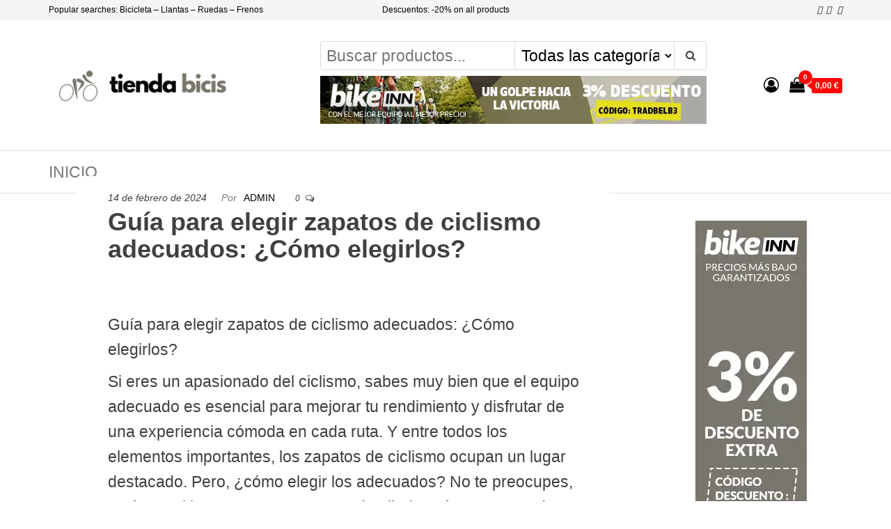

--- FILE ---
content_type: text/html; charset=UTF-8
request_url: https://tiendabicis.net/guia-para-elegir-zapatos-de-ciclismo-adecuados-como-elegirlos/
body_size: 22802
content:
<!DOCTYPE html><html lang="es"><head><script data-no-optimize="1">var litespeed_docref=sessionStorage.getItem("litespeed_docref");litespeed_docref&&(Object.defineProperty(document,"referrer",{get:function(){return litespeed_docref}}),sessionStorage.removeItem("litespeed_docref"));</script> <meta charset="UTF-8"><meta name="viewport" content="width=device-width, initial-scale=1"><link rel="profile" href="https://gmpg.org/xfn/11"><title>Guía para elegir zapatos de ciclismo adecuados: ¿Cómo elegirlos? -</title><meta name="dc.title" content="Guía para elegir zapatos de ciclismo adecuados: ¿Cómo elegirlos? - "><meta name="dc.description" content="Gu&iacute;a para elegir zapatos de ciclismo adecuados: &iquest;C&oacute;mo elegirlos? Si eres un apasionado del ciclismo, sabes muy bien que el equipo adecuado es esencial para mejorar tu rendimiento y disfrutar de una experiencia c&oacute;moda en cada ruta. Y entre todos los elementos importantes, los zapatos de ciclismo ocupan un lugar&hellip;"><meta name="dc.relation" content="https://tiendabicis.net/guia-para-elegir-zapatos-de-ciclismo-adecuados-como-elegirlos/"><meta name="dc.source" content="https://tiendabicis.net/"><meta name="dc.language" content="es_ES"><meta name="description" content="Gu&iacute;a para elegir zapatos de ciclismo adecuados: &iquest;C&oacute;mo elegirlos? Si eres un apasionado del ciclismo, sabes muy bien que el equipo adecuado es esencial para mejorar tu rendimiento y disfrutar de una experiencia c&oacute;moda en cada ruta. Y entre todos los elementos importantes, los zapatos de ciclismo ocupan un lugar&hellip;"><meta name="robots" content="index, follow, max-snippet:-1, max-image-preview:large, max-video-preview:-1"><link rel="canonical" href="https://tiendabicis.net/guia-para-elegir-zapatos-de-ciclismo-adecuados-como-elegirlos/"><meta property="og:url" content="https://tiendabicis.net/guia-para-elegir-zapatos-de-ciclismo-adecuados-como-elegirlos/"><meta property="og:locale" content="es_ES"><meta property="og:type" content="article"><meta property="article:author" content=""><meta property="article:publisher" content=""><meta property="article:section" content="ciclismo"><meta property="og:title" content="Guía para elegir zapatos de ciclismo adecuados: ¿Cómo elegirlos? - "><meta property="og:description" content="Gu&iacute;a para elegir zapatos de ciclismo adecuados: &iquest;C&oacute;mo elegirlos? Si eres un apasionado del ciclismo, sabes muy bien que el equipo adecuado es esencial para mejorar tu rendimiento y disfrutar de una experiencia c&oacute;moda en cada ruta. Y entre todos los elementos importantes, los zapatos de ciclismo ocupan un lugar&hellip;"><meta property="og:image" content=""><meta property="og:image:secure_url" content=""><meta property="fb:pages" content=""><meta property="fb:admins" content=""><meta property="fb:app_id" content=""><meta name="twitter:card" content="summary"><meta name="twitter:site" content=""><meta name="twitter:creator" content=""><meta name="twitter:title" content="Guía para elegir zapatos de ciclismo adecuados: ¿Cómo elegirlos? - "><meta name="twitter:description" content="Gu&iacute;a para elegir zapatos de ciclismo adecuados: &iquest;C&oacute;mo elegirlos? Si eres un apasionado del ciclismo, sabes muy bien que el equipo adecuado es esencial para mejorar tu rendimiento y disfrutar de una experiencia c&oacute;moda en cada ruta. Y entre todos los elementos importantes, los zapatos de ciclismo ocupan un lugar&hellip;"><link rel='dns-prefetch' href='//fonts.googleapis.com' /><link href='https://fonts.gstatic.com' crossorigin rel='preconnect' /><link rel="alternate" type="application/rss+xml" title=" &raquo; Feed" href="https://tiendabicis.net/feed/" /><link rel="alternate" type="application/rss+xml" title=" &raquo; Feed de los comentarios" href="https://tiendabicis.net/comments/feed/" /><link rel="alternate" type="application/rss+xml" title=" &raquo; Comentario Guía para elegir zapatos de ciclismo adecuados: ¿Cómo elegirlos? del feed" href="https://tiendabicis.net/guia-para-elegir-zapatos-de-ciclismo-adecuados-como-elegirlos/feed/" /><link rel="alternate" title="oEmbed (JSON)" type="application/json+oembed" href="https://tiendabicis.net/wp-json/oembed/1.0/embed?url=https%3A%2F%2Ftiendabicis.net%2Fguia-para-elegir-zapatos-de-ciclismo-adecuados-como-elegirlos%2F" /><link rel="alternate" title="oEmbed (XML)" type="text/xml+oembed" href="https://tiendabicis.net/wp-json/oembed/1.0/embed?url=https%3A%2F%2Ftiendabicis.net%2Fguia-para-elegir-zapatos-de-ciclismo-adecuados-como-elegirlos%2F&#038;format=xml" /><style id='wp-img-auto-sizes-contain-inline-css' type='text/css'>img:is([sizes=auto i],[sizes^="auto," i]){contain-intrinsic-size:3000px 1500px}
/*# sourceURL=wp-img-auto-sizes-contain-inline-css */</style><link data-optimized="2" rel="stylesheet" href="https://tiendabicis.net/wp-content/litespeed/css/6610e55e0b5f04ef272f1378f2b723c6.css?ver=5e0a4" /><style id='wp-block-heading-inline-css' type='text/css'>h1:where(.wp-block-heading).has-background,h2:where(.wp-block-heading).has-background,h3:where(.wp-block-heading).has-background,h4:where(.wp-block-heading).has-background,h5:where(.wp-block-heading).has-background,h6:where(.wp-block-heading).has-background{padding:1.25em 2.375em}h1.has-text-align-left[style*=writing-mode]:where([style*=vertical-lr]),h1.has-text-align-right[style*=writing-mode]:where([style*=vertical-rl]),h2.has-text-align-left[style*=writing-mode]:where([style*=vertical-lr]),h2.has-text-align-right[style*=writing-mode]:where([style*=vertical-rl]),h3.has-text-align-left[style*=writing-mode]:where([style*=vertical-lr]),h3.has-text-align-right[style*=writing-mode]:where([style*=vertical-rl]),h4.has-text-align-left[style*=writing-mode]:where([style*=vertical-lr]),h4.has-text-align-right[style*=writing-mode]:where([style*=vertical-rl]),h5.has-text-align-left[style*=writing-mode]:where([style*=vertical-lr]),h5.has-text-align-right[style*=writing-mode]:where([style*=vertical-rl]),h6.has-text-align-left[style*=writing-mode]:where([style*=vertical-lr]),h6.has-text-align-right[style*=writing-mode]:where([style*=vertical-rl]){rotate:180deg}
/*# sourceURL=https://tiendabicis.net/wp-includes/blocks/heading/style.min.css */</style><style id='wp-block-latest-posts-inline-css' type='text/css'>.wp-block-latest-posts{box-sizing:border-box}.wp-block-latest-posts.alignleft{margin-right:2em}.wp-block-latest-posts.alignright{margin-left:2em}.wp-block-latest-posts.wp-block-latest-posts__list{list-style:none}.wp-block-latest-posts.wp-block-latest-posts__list li{clear:both;overflow-wrap:break-word}.wp-block-latest-posts.is-grid{display:flex;flex-wrap:wrap}.wp-block-latest-posts.is-grid li{margin:0 1.25em 1.25em 0;width:100%}@media (min-width:600px){.wp-block-latest-posts.columns-2 li{width:calc(50% - .625em)}.wp-block-latest-posts.columns-2 li:nth-child(2n){margin-right:0}.wp-block-latest-posts.columns-3 li{width:calc(33.33333% - .83333em)}.wp-block-latest-posts.columns-3 li:nth-child(3n){margin-right:0}.wp-block-latest-posts.columns-4 li{width:calc(25% - .9375em)}.wp-block-latest-posts.columns-4 li:nth-child(4n){margin-right:0}.wp-block-latest-posts.columns-5 li{width:calc(20% - 1em)}.wp-block-latest-posts.columns-5 li:nth-child(5n){margin-right:0}.wp-block-latest-posts.columns-6 li{width:calc(16.66667% - 1.04167em)}.wp-block-latest-posts.columns-6 li:nth-child(6n){margin-right:0}}:root :where(.wp-block-latest-posts.is-grid){padding:0}:root :where(.wp-block-latest-posts.wp-block-latest-posts__list){padding-left:0}.wp-block-latest-posts__post-author,.wp-block-latest-posts__post-date{display:block;font-size:.8125em}.wp-block-latest-posts__post-excerpt,.wp-block-latest-posts__post-full-content{margin-bottom:1em;margin-top:.5em}.wp-block-latest-posts__featured-image a{display:inline-block}.wp-block-latest-posts__featured-image img{height:auto;max-width:100%;width:auto}.wp-block-latest-posts__featured-image.alignleft{float:left;margin-right:1em}.wp-block-latest-posts__featured-image.alignright{float:right;margin-left:1em}.wp-block-latest-posts__featured-image.aligncenter{margin-bottom:1em;text-align:center}
/*# sourceURL=https://tiendabicis.net/wp-includes/blocks/latest-posts/style.min.css */</style><style id='wp-block-group-inline-css' type='text/css'>.wp-block-group{box-sizing:border-box}:where(.wp-block-group.wp-block-group-is-layout-constrained){position:relative}
/*# sourceURL=https://tiendabicis.net/wp-includes/blocks/group/style.min.css */</style><style id='global-styles-inline-css' type='text/css'>:root{--wp--preset--aspect-ratio--square: 1;--wp--preset--aspect-ratio--4-3: 4/3;--wp--preset--aspect-ratio--3-4: 3/4;--wp--preset--aspect-ratio--3-2: 3/2;--wp--preset--aspect-ratio--2-3: 2/3;--wp--preset--aspect-ratio--16-9: 16/9;--wp--preset--aspect-ratio--9-16: 9/16;--wp--preset--color--black: #000000;--wp--preset--color--cyan-bluish-gray: #abb8c3;--wp--preset--color--white: #ffffff;--wp--preset--color--pale-pink: #f78da7;--wp--preset--color--vivid-red: #cf2e2e;--wp--preset--color--luminous-vivid-orange: #ff6900;--wp--preset--color--luminous-vivid-amber: #fcb900;--wp--preset--color--light-green-cyan: #7bdcb5;--wp--preset--color--vivid-green-cyan: #00d084;--wp--preset--color--pale-cyan-blue: #8ed1fc;--wp--preset--color--vivid-cyan-blue: #0693e3;--wp--preset--color--vivid-purple: #9b51e0;--wp--preset--gradient--vivid-cyan-blue-to-vivid-purple: linear-gradient(135deg,rgb(6,147,227) 0%,rgb(155,81,224) 100%);--wp--preset--gradient--light-green-cyan-to-vivid-green-cyan: linear-gradient(135deg,rgb(122,220,180) 0%,rgb(0,208,130) 100%);--wp--preset--gradient--luminous-vivid-amber-to-luminous-vivid-orange: linear-gradient(135deg,rgb(252,185,0) 0%,rgb(255,105,0) 100%);--wp--preset--gradient--luminous-vivid-orange-to-vivid-red: linear-gradient(135deg,rgb(255,105,0) 0%,rgb(207,46,46) 100%);--wp--preset--gradient--very-light-gray-to-cyan-bluish-gray: linear-gradient(135deg,rgb(238,238,238) 0%,rgb(169,184,195) 100%);--wp--preset--gradient--cool-to-warm-spectrum: linear-gradient(135deg,rgb(74,234,220) 0%,rgb(151,120,209) 20%,rgb(207,42,186) 40%,rgb(238,44,130) 60%,rgb(251,105,98) 80%,rgb(254,248,76) 100%);--wp--preset--gradient--blush-light-purple: linear-gradient(135deg,rgb(255,206,236) 0%,rgb(152,150,240) 100%);--wp--preset--gradient--blush-bordeaux: linear-gradient(135deg,rgb(254,205,165) 0%,rgb(254,45,45) 50%,rgb(107,0,62) 100%);--wp--preset--gradient--luminous-dusk: linear-gradient(135deg,rgb(255,203,112) 0%,rgb(199,81,192) 50%,rgb(65,88,208) 100%);--wp--preset--gradient--pale-ocean: linear-gradient(135deg,rgb(255,245,203) 0%,rgb(182,227,212) 50%,rgb(51,167,181) 100%);--wp--preset--gradient--electric-grass: linear-gradient(135deg,rgb(202,248,128) 0%,rgb(113,206,126) 100%);--wp--preset--gradient--midnight: linear-gradient(135deg,rgb(2,3,129) 0%,rgb(40,116,252) 100%);--wp--preset--font-size--small: 13px;--wp--preset--font-size--medium: 20px;--wp--preset--font-size--large: 36px;--wp--preset--font-size--x-large: 42px;--wp--preset--spacing--20: 0.44rem;--wp--preset--spacing--30: 0.67rem;--wp--preset--spacing--40: 1rem;--wp--preset--spacing--50: 1.5rem;--wp--preset--spacing--60: 2.25rem;--wp--preset--spacing--70: 3.38rem;--wp--preset--spacing--80: 5.06rem;--wp--preset--shadow--natural: 6px 6px 9px rgba(0, 0, 0, 0.2);--wp--preset--shadow--deep: 12px 12px 50px rgba(0, 0, 0, 0.4);--wp--preset--shadow--sharp: 6px 6px 0px rgba(0, 0, 0, 0.2);--wp--preset--shadow--outlined: 6px 6px 0px -3px rgb(255, 255, 255), 6px 6px rgb(0, 0, 0);--wp--preset--shadow--crisp: 6px 6px 0px rgb(0, 0, 0);}:where(.is-layout-flex){gap: 0.5em;}:where(.is-layout-grid){gap: 0.5em;}body .is-layout-flex{display: flex;}.is-layout-flex{flex-wrap: wrap;align-items: center;}.is-layout-flex > :is(*, div){margin: 0;}body .is-layout-grid{display: grid;}.is-layout-grid > :is(*, div){margin: 0;}:where(.wp-block-columns.is-layout-flex){gap: 2em;}:where(.wp-block-columns.is-layout-grid){gap: 2em;}:where(.wp-block-post-template.is-layout-flex){gap: 1.25em;}:where(.wp-block-post-template.is-layout-grid){gap: 1.25em;}.has-black-color{color: var(--wp--preset--color--black) !important;}.has-cyan-bluish-gray-color{color: var(--wp--preset--color--cyan-bluish-gray) !important;}.has-white-color{color: var(--wp--preset--color--white) !important;}.has-pale-pink-color{color: var(--wp--preset--color--pale-pink) !important;}.has-vivid-red-color{color: var(--wp--preset--color--vivid-red) !important;}.has-luminous-vivid-orange-color{color: var(--wp--preset--color--luminous-vivid-orange) !important;}.has-luminous-vivid-amber-color{color: var(--wp--preset--color--luminous-vivid-amber) !important;}.has-light-green-cyan-color{color: var(--wp--preset--color--light-green-cyan) !important;}.has-vivid-green-cyan-color{color: var(--wp--preset--color--vivid-green-cyan) !important;}.has-pale-cyan-blue-color{color: var(--wp--preset--color--pale-cyan-blue) !important;}.has-vivid-cyan-blue-color{color: var(--wp--preset--color--vivid-cyan-blue) !important;}.has-vivid-purple-color{color: var(--wp--preset--color--vivid-purple) !important;}.has-black-background-color{background-color: var(--wp--preset--color--black) !important;}.has-cyan-bluish-gray-background-color{background-color: var(--wp--preset--color--cyan-bluish-gray) !important;}.has-white-background-color{background-color: var(--wp--preset--color--white) !important;}.has-pale-pink-background-color{background-color: var(--wp--preset--color--pale-pink) !important;}.has-vivid-red-background-color{background-color: var(--wp--preset--color--vivid-red) !important;}.has-luminous-vivid-orange-background-color{background-color: var(--wp--preset--color--luminous-vivid-orange) !important;}.has-luminous-vivid-amber-background-color{background-color: var(--wp--preset--color--luminous-vivid-amber) !important;}.has-light-green-cyan-background-color{background-color: var(--wp--preset--color--light-green-cyan) !important;}.has-vivid-green-cyan-background-color{background-color: var(--wp--preset--color--vivid-green-cyan) !important;}.has-pale-cyan-blue-background-color{background-color: var(--wp--preset--color--pale-cyan-blue) !important;}.has-vivid-cyan-blue-background-color{background-color: var(--wp--preset--color--vivid-cyan-blue) !important;}.has-vivid-purple-background-color{background-color: var(--wp--preset--color--vivid-purple) !important;}.has-black-border-color{border-color: var(--wp--preset--color--black) !important;}.has-cyan-bluish-gray-border-color{border-color: var(--wp--preset--color--cyan-bluish-gray) !important;}.has-white-border-color{border-color: var(--wp--preset--color--white) !important;}.has-pale-pink-border-color{border-color: var(--wp--preset--color--pale-pink) !important;}.has-vivid-red-border-color{border-color: var(--wp--preset--color--vivid-red) !important;}.has-luminous-vivid-orange-border-color{border-color: var(--wp--preset--color--luminous-vivid-orange) !important;}.has-luminous-vivid-amber-border-color{border-color: var(--wp--preset--color--luminous-vivid-amber) !important;}.has-light-green-cyan-border-color{border-color: var(--wp--preset--color--light-green-cyan) !important;}.has-vivid-green-cyan-border-color{border-color: var(--wp--preset--color--vivid-green-cyan) !important;}.has-pale-cyan-blue-border-color{border-color: var(--wp--preset--color--pale-cyan-blue) !important;}.has-vivid-cyan-blue-border-color{border-color: var(--wp--preset--color--vivid-cyan-blue) !important;}.has-vivid-purple-border-color{border-color: var(--wp--preset--color--vivid-purple) !important;}.has-vivid-cyan-blue-to-vivid-purple-gradient-background{background: var(--wp--preset--gradient--vivid-cyan-blue-to-vivid-purple) !important;}.has-light-green-cyan-to-vivid-green-cyan-gradient-background{background: var(--wp--preset--gradient--light-green-cyan-to-vivid-green-cyan) !important;}.has-luminous-vivid-amber-to-luminous-vivid-orange-gradient-background{background: var(--wp--preset--gradient--luminous-vivid-amber-to-luminous-vivid-orange) !important;}.has-luminous-vivid-orange-to-vivid-red-gradient-background{background: var(--wp--preset--gradient--luminous-vivid-orange-to-vivid-red) !important;}.has-very-light-gray-to-cyan-bluish-gray-gradient-background{background: var(--wp--preset--gradient--very-light-gray-to-cyan-bluish-gray) !important;}.has-cool-to-warm-spectrum-gradient-background{background: var(--wp--preset--gradient--cool-to-warm-spectrum) !important;}.has-blush-light-purple-gradient-background{background: var(--wp--preset--gradient--blush-light-purple) !important;}.has-blush-bordeaux-gradient-background{background: var(--wp--preset--gradient--blush-bordeaux) !important;}.has-luminous-dusk-gradient-background{background: var(--wp--preset--gradient--luminous-dusk) !important;}.has-pale-ocean-gradient-background{background: var(--wp--preset--gradient--pale-ocean) !important;}.has-electric-grass-gradient-background{background: var(--wp--preset--gradient--electric-grass) !important;}.has-midnight-gradient-background{background: var(--wp--preset--gradient--midnight) !important;}.has-small-font-size{font-size: var(--wp--preset--font-size--small) !important;}.has-medium-font-size{font-size: var(--wp--preset--font-size--medium) !important;}.has-large-font-size{font-size: var(--wp--preset--font-size--large) !important;}.has-x-large-font-size{font-size: var(--wp--preset--font-size--x-large) !important;}
/*# sourceURL=global-styles-inline-css */</style><style id='classic-theme-styles-inline-css' type='text/css'>/*! This file is auto-generated */
.wp-block-button__link{color:#fff;background-color:#32373c;border-radius:9999px;box-shadow:none;text-decoration:none;padding:calc(.667em + 2px) calc(1.333em + 2px);font-size:1.125em}.wp-block-file__button{background:#32373c;color:#fff;text-decoration:none}
/*# sourceURL=/wp-includes/css/classic-themes.min.css */</style><style id='admin-bar-inline-css' type='text/css'>/* Hide CanvasJS credits for P404 charts specifically */
    #p404RedirectChart .canvasjs-chart-credit {
        display: none !important;
    }
    
    #p404RedirectChart canvas {
        border-radius: 6px;
    }

    .p404-redirect-adminbar-weekly-title {
        font-weight: bold;
        font-size: 14px;
        color: #fff;
        margin-bottom: 6px;
    }

    #wpadminbar #wp-admin-bar-p404_free_top_button .ab-icon:before {
        content: "\f103";
        color: #dc3545;
        top: 3px;
    }
    
    #wp-admin-bar-p404_free_top_button .ab-item {
        min-width: 80px !important;
        padding: 0px !important;
    }
    
    /* Ensure proper positioning and z-index for P404 dropdown */
    .p404-redirect-adminbar-dropdown-wrap { 
        min-width: 0; 
        padding: 0;
        position: static !important;
    }
    
    #wpadminbar #wp-admin-bar-p404_free_top_button_dropdown {
        position: static !important;
    }
    
    #wpadminbar #wp-admin-bar-p404_free_top_button_dropdown .ab-item {
        padding: 0 !important;
        margin: 0 !important;
    }
    
    .p404-redirect-dropdown-container {
        min-width: 340px;
        padding: 18px 18px 12px 18px;
        background: #23282d !important;
        color: #fff;
        border-radius: 12px;
        box-shadow: 0 8px 32px rgba(0,0,0,0.25);
        margin-top: 10px;
        position: relative !important;
        z-index: 999999 !important;
        display: block !important;
        border: 1px solid #444;
    }
    
    /* Ensure P404 dropdown appears on hover */
    #wpadminbar #wp-admin-bar-p404_free_top_button .p404-redirect-dropdown-container { 
        display: none !important;
    }
    
    #wpadminbar #wp-admin-bar-p404_free_top_button:hover .p404-redirect-dropdown-container { 
        display: block !important;
    }
    
    #wpadminbar #wp-admin-bar-p404_free_top_button:hover #wp-admin-bar-p404_free_top_button_dropdown .p404-redirect-dropdown-container {
        display: block !important;
    }
    
    .p404-redirect-card {
        background: #2c3338;
        border-radius: 8px;
        padding: 18px 18px 12px 18px;
        box-shadow: 0 2px 8px rgba(0,0,0,0.07);
        display: flex;
        flex-direction: column;
        align-items: flex-start;
        border: 1px solid #444;
    }
    
    .p404-redirect-btn {
        display: inline-block;
        background: #dc3545;
        color: #fff !important;
        font-weight: bold;
        padding: 5px 22px;
        border-radius: 8px;
        text-decoration: none;
        font-size: 17px;
        transition: background 0.2s, box-shadow 0.2s;
        margin-top: 8px;
        box-shadow: 0 2px 8px rgba(220,53,69,0.15);
        text-align: center;
        line-height: 1.6;
    }
    
    .p404-redirect-btn:hover {
        background: #c82333;
        color: #fff !important;
        box-shadow: 0 4px 16px rgba(220,53,69,0.25);
    }
    
    /* Prevent conflicts with other admin bar dropdowns */
    #wpadminbar .ab-top-menu > li:hover > .ab-item,
    #wpadminbar .ab-top-menu > li.hover > .ab-item {
        z-index: auto;
    }
    
    #wpadminbar #wp-admin-bar-p404_free_top_button:hover > .ab-item {
        z-index: 999998 !important;
    }
    
/*# sourceURL=admin-bar-inline-css */</style><style id='woocommerce-inline-inline-css' type='text/css'>.woocommerce form .form-row .required { visibility: visible; }
@media only screen and (min-width: 769px) {.woocommerce #content div.product div.summary, .woocommerce div.product div.summary, .woocommerce-page #content div.product div.summary, .woocommerce-page div.product div.summary{width: 52%; padding-left: 4%;}}
/*# sourceURL=woocommerce-inline-inline-css */</style> <script type="litespeed/javascript" data-src="https://tiendabicis.net/wp-includes/js/jquery/jquery.min.js" id="jquery-core-js"></script> <script id="wc-add-to-cart-js-extra" type="litespeed/javascript">var wc_add_to_cart_params={"ajax_url":"/wp-admin/admin-ajax.php","wc_ajax_url":"/?wc-ajax=%%endpoint%%","i18n_view_cart":"Ver carrito","cart_url":"https://tiendabicis.net/cart/","is_cart":"","cart_redirect_after_add":"no"}</script> <script id="woocommerce-js-extra" type="litespeed/javascript">var woocommerce_params={"ajax_url":"/wp-admin/admin-ajax.php","wc_ajax_url":"/?wc-ajax=%%endpoint%%","i18n_password_show":"Mostrar contrase\u00f1a","i18n_password_hide":"Ocultar contrase\u00f1a"}</script> <script id="wc-cart-fragments-js-extra" type="litespeed/javascript">var wc_cart_fragments_params={"ajax_url":"/wp-admin/admin-ajax.php","wc_ajax_url":"/?wc-ajax=%%endpoint%%","cart_hash_key":"wc_cart_hash_7df29f7825c241608b1cfba6ded323e2","fragment_name":"wc_fragments_7df29f7825c241608b1cfba6ded323e2","request_timeout":"5000"}</script> <link rel="https://api.w.org/" href="https://tiendabicis.net/wp-json/" /><link rel="alternate" title="JSON" type="application/json" href="https://tiendabicis.net/wp-json/wp/v2/posts/12757" /><link rel="EditURI" type="application/rsd+xml" title="RSD" href="https://tiendabicis.net/xmlrpc.php?rsd" /><meta name="generator" content="WordPress 6.9" /><meta name="generator" content="WooCommerce 10.1.2" /><link rel='shortlink' href='https://tiendabicis.net/?p=12757' /><link rel="pingback" href="https://tiendabicis.net/xmlrpc.php">
<noscript><style>.woocommerce-product-gallery{ opacity: 1 !important; }</style></noscript><meta name="generator" content="Elementor 3.31.5; features: e_font_icon_svg, additional_custom_breakpoints, e_element_cache; settings: css_print_method-external, google_font-enabled, font_display-swap"><style>.e-con.e-parent:nth-of-type(n+4):not(.e-lazyloaded):not(.e-no-lazyload),
				.e-con.e-parent:nth-of-type(n+4):not(.e-lazyloaded):not(.e-no-lazyload) * {
					background-image: none !important;
				}
				@media screen and (max-height: 1024px) {
					.e-con.e-parent:nth-of-type(n+3):not(.e-lazyloaded):not(.e-no-lazyload),
					.e-con.e-parent:nth-of-type(n+3):not(.e-lazyloaded):not(.e-no-lazyload) * {
						background-image: none !important;
					}
				}
				@media screen and (max-height: 640px) {
					.e-con.e-parent:nth-of-type(n+2):not(.e-lazyloaded):not(.e-no-lazyload),
					.e-con.e-parent:nth-of-type(n+2):not(.e-lazyloaded):not(.e-no-lazyload) * {
						background-image: none !important;
					}
				}</style><link rel="icon" href="https://tiendabicis.net/wp-content/uploads/2023/12/cropped-tienda-escalada-8-32x32.png" sizes="32x32" /><link rel="icon" href="https://tiendabicis.net/wp-content/uploads/2023/12/cropped-tienda-escalada-8-192x192.png" sizes="192x192" /><link rel="apple-touch-icon" href="https://tiendabicis.net/wp-content/uploads/2023/12/cropped-tienda-escalada-8-180x180.png" /><meta name="msapplication-TileImage" content="https://tiendabicis.net/wp-content/uploads/2023/12/cropped-tienda-escalada-8-270x270.png" /><style id="kirki-inline-styles">.top-bar-section{font-size:12px;font-weight:400;letter-spacing:0px;text-transform:none;padding-top:5px;padding-right:0px;padding-bottom:5px;padding-left:0px;}.site-header{padding-bottom:30px;padding-top:30px;}.site-branding-logo img{padding-top:0px;padding-right:0px;padding-bottom:0px;padding-left:0px;}.site-branding-text{padding-top:0px;padding-right:0px;padding-bottom:0px;padding-left:0px;}.site-branding-text h1.site-title a:hover, .site-branding-text .site-title a:hover, .site-branding-text h1.site-title, .site-branding-text .site-title, .site-branding-text h1.site-title a, .site-branding-text .site-title a{font-weight:700;letter-spacing:0px;text-transform:none;}p.site-description{font-weight:400;letter-spacing:0px;text-transform:none;}.site-heading-sidebar{font-weight:400;letter-spacing:0px;text-transform:none;}#site-navigation, #site-navigation .navbar-nav > li > a, #site-navigation .dropdown-menu > li > a{font-size:23px;}.footer-credits-text{padding-top:20px;padding-right:0px;padding-bottom:20px;padding-left:0px;}#content-footer-section .widget{font-size:15px;font-weight:400;letter-spacing:0px;text-transform:none;}#content-footer-section .widget-title h3{font-size:15px;font-weight:400;letter-spacing:0px;line-height:1.6;}#content-footer-section{padding-top:15px;padding-right:15px;padding-bottom:15px;padding-left:15px;}body, nav.navigation.post-navigation a, .nav-subtitle{font-size:23px;}.single-head .posted-date{display:inline-block;}.single-head .comments-meta{display:inline-block;}.single-head .author-meta{display:inline-block;}.entry-footer .cat-links{display:inline-block;}.entry-footer .tags-links{display:inline-block;}nav.navigation.post-navigation{display:inline-block;}h1.single-title{letter-spacing:0px;text-transform:none;}.single article .post, .page article .page, .single article .posted-date, .single .cat-links span, .single .tags-links span, .nav-subtitle{letter-spacing:0px;text-transform:none;}.news-item .posted-date{display:inline-block;}.news-item .comments-meta{display:inline-block;}.news-item .author-meta{display:inline-block;}.news-item.has-thumbnail .news-thumb img{-webkit-border-radius:0px;-moz-border-radius:0px;border-radius:0px;-webkit-box-shadow:0px 5px 5px 0px rgba(0,0,0,0.2);-moz-box-shadow:0px 5px 5px 0px rgba(0,0,0,0.2);box-shadow:0px 5px 5px 0px rgba(0,0,0,0.2);}.news-item h2 a{letter-spacing:0px;text-transform:none;}.news-text-wrap .author-meta, .news-text-wrap .posted-date, .news-text-wrap .post-excerpt{letter-spacing:0px;text-transform:none;}.blog .page-area .col-md-9, .archive .page-area .col-md-9, article.col-md-9{float:left;}#sidebar .widget-title h3{font-size:15px;font-weight:400;letter-spacing:0px;line-height:1.6;}#sidebar .widget{font-size:15px;font-weight:400;letter-spacing:0px;line-height:1.6;}#return-to-top{right:20px;bottom:20px;}.rtl #return-to-top{left:20px;}.woocommerce ul.products li.product h3, li.product-category.product h3, .woocommerce ul.products li.product h2.woocommerce-loop-product__title, .woocommerce ul.products li.product h2.woocommerce-loop-category__title{font-size:18px;font-weight:500;letter-spacing:0px;line-height:1.6;}.woocommerce ul.products li.product .price{font-size:18px;font-weight:300;letter-spacing:0px;line-height:1.6;}.woocommerce ul.products li.product .button{-webkit-border-radius:3px;-moz-border-radius:3px;border-radius:3px;}.woocommerce ul.products li.product{padding:8px;-webkit-border-radius:5px;-moz-border-radius:5px;border-radius:5px;}.woocommerce ul.products li.product a img{-webkit-border-radius:5px;-moz-border-radius:5px;border-radius:5px;}.it-has-gallery .secondary-image{left:8px;top:8px;width:calc(100% - (2*8px))!important;}.woocommerce ul.products li.product, .woocommerce-page ul.products li.product{-webkit-box-shadow:0px 0px 0px 0px rgba(0,0,0,0.25);-moz-box-shadow:0px 0px 0px 0px rgba(0,0,0,0.25);box-shadow:0px 0px 0px 0px rgba(0,0,0,0.25);}.woocommerce ul.products li.product:hover, .woocommerce-page ul.products li.product:hover{-webkit-box-shadow:0px 0px 0px 0px rgba(0,0,0,0.38);-moz-box-shadow:0px 0px 0px 0px rgba(0,0,0,0.38);box-shadow:0px 0px 0px 0px rgba(0,0,0,0.38);}.woocommerce div.product .product_title{font-size:36px;font-weight:500;letter-spacing:0px;line-height:1.6;}.woocommerce div.product p.price, .woocommerce div.product span.price{font-size:18px;font-weight:300;letter-spacing:0px;line-height:1.6;}.woocommerce div.product .woocommerce-tabs ul.tabs{text-align:left;}.woocommerce #respond input#submit, .woocommerce a.button, .woocommerce button.button, .woocommerce input.button, .woocommerce #respond input#submit.alt, .woocommerce a.button.alt, .woocommerce button.button.alt, .woocommerce input.button.alt{background-color:transparent;-webkit-border-radius:0px;-moz-border-radius:0px;border-radius:0px;}.single-product div.product form.cart .plus, .single-product div.product form.cart .minus{background-color:transparent;}.header-cart, .mobile-cart .header-cart{display:block;}.header-cart i.fa.fa-shopping-bag:before{content:"\f290";}.header-my-account, .mobile-account .header-my-account{display:block;}.header-login i.fa.fa-user-circle-o:before{content:"\f2be";}.header-search-form{display:block;}.arhive-product-gallery-image{width:45px;height:45px;}.woocommerce ul.products li.product .arhive-product-gallery-image a img{opacity:0.5;-webkit-border-radius:6px;-moz-border-radius:6px;border-radius:6px;}.woocommerce ul.products li.product:hover .arhive-product-gallery-image a img{opacity:1;}.envo_storefront_pro_preview_area{top:35%;}#site-canvas .widget{font-size:15px;font-weight:400;letter-spacing:0px;text-transform:none;}#site-canvas .widget-title h3{font-size:15px;font-weight:400;letter-spacing:0px;line-height:1.6;}@media (min-width: 992px){.widget.col-md-3{width:25%;}}@media (min-width: 769px){.woocommerce-page #content div.product div.images, .woocommerce-page div.product div.images{width:48%;}}@media (min-width: 768px){}@media (max-width: 767px){}</style></head><body data-rsssl=1 id="blog" class="wp-singular post-template-default single single-post postid-12757 single-format-standard wp-custom-logo wp-theme-envo-storefront theme-envo-storefront header-busnav woo-on woocommerce-lightbox-on woocommerce sidebar-sticky open-head-cart woocommerce-no-js elementor-default elementor-kit-16">
<a class="skip-link screen-reader-text" href="#site-content">Saltar al contenido</a><div class="page-wrap"><div class="top-bar-section container-fluid"><div class="container"><div class="row"><div id="text-1" class="widget widget_text col-sm-4"><div class="textwidget"><p>Popular searches: Bicicleta &#8211; Llantas &#8211; Ruedas &#8211; Frenos</p></div></div><div id="text-2" class="widget widget_text col-sm-4"><div class="textwidget"><p>Descuentos: -20% on all products</p></div></div><div id="text-3" class="widget widget_text col-sm-4"><div class="textwidget"><p><i class="fab fa-twitter-square"></i> &nbsp;<i class="fab fa-facebook-square"></i> &nbsp; <i class="fab fa-youtube-square"></i></p></div></div></div></div></div><div class="site-header container-fluid"><div class="container" ><div class="heading-row row" ><div class="site-heading col-md-4 col-xs-12" ><div class="site-branding-logo">
<a href="https://tiendabicis.net/" class="custom-logo-link" rel="home"><img data-lazyloaded="1" src="[data-uri]" width="400" height="60" data-src="https://tiendabicis.net/wp-content/uploads/2023/12/tienda-escalada-8.png" class="custom-logo" alt="logo tienda bicis" decoding="async" data-srcset="https://tiendabicis.net/wp-content/uploads/2023/12/tienda-escalada-8.png 400w, https://tiendabicis.net/wp-content/uploads/2023/12/tienda-escalada-8-300x45.png 300w" data-sizes="(max-width: 400px) 100vw, 400px" /></a></div><div class="site-branding-text"><p class="site-title"><a href="https://tiendabicis.net/" rel="home"></a></p></div></div><div class="search-heading col-md-6 col-xs-12"><div class="header-search-form"><form role="search" method="get" action="https://tiendabicis.net/">
<input type="hidden" name="post_type" value="product" />
<input class="header-search-input" name="s" type="text" placeholder="Buscar productos..."/>
<select class="header-search-select" name="product_cat"><option value="">Todas las categorías</option><option value="accesorios-electronicos">Accesorios electrónicos (220)</option><option value="accesorios-y-complementos-de-ciclismo">Accesorios y complementos de ciclismo (720)</option><option value="activewear">Activewear (40221)</option><option value="actividades-al-aire-libre">Actividades al aire libre (4268)</option><option value="activity-monitor-accessories">Activity Monitor Accessories (721)</option><option value="activity-monitors">Activity Monitors (287)</option><option value="arm-warmers-sleeves">Arm Warmers &amp; Sleeves (765)</option><option value="arts-entertainment">Arts &amp; Entertainment (62)</option><option value="audio">Audio (70)</option><option value="audio-components">Audio Components (70)</option><option value="bathroom-scales">Bathroom Scales (142)</option><option value="bicicletas">Bicicletas (212)</option><option value="bicicletas-estaticas">Bicicletas estáticas (14)</option><option value="bicycle-accessories">Bicycle Accessories (16712)</option><option value="bicycle-activewear">Bicycle Activewear (40221)</option><option value="bicycle-bags-panniers">Bicycle Bags &amp; Panniers (1896)</option><option value="bicycle-baskets">Bicycle Baskets (394)</option><option value="bicycle-bottom-brackets">Bicycle Bottom Brackets (827)</option><option value="bicycle-brake-levers">Bicycle Brake Levers (943)</option><option value="bicycle-brake-parts">Bicycle Brake Parts (3932)</option><option value="bicycle-cables">Bicycle Cables (1269)</option><option value="bicycle-cages">Bicycle Cages (718)</option><option value="bicycle-cassettes-freewheels">Bicycle Cassettes &amp; Freewheels (1202)</option><option value="bicycle-chainrings">Bicycle Chainrings (139)</option><option value="bicycle-chains">Bicycle Chains (713)</option><option value="bicycle-child-seats">Bicycle Child Seats (420)</option><option value="bicycle-computer-accessories">Bicycle Computer Accessories (553)</option><option value="bicycle-computers">Bicycle Computers (140)</option><option value="bicycle-covers">Bicycle Covers (99)</option><option value="bicycle-cranks">Bicycle Cranks (1377)</option><option value="bicycle-derailleurs">Bicycle Derailleurs (1543)</option><option value="bicycle-drivetrain-parts">Bicycle Drivetrain Parts (6676)</option><option value="bicycle-fenders">Bicycle Fenders (564)</option><option value="bicycle-forks">Bicycle Forks (1599)</option><option value="bicycle-frames">Bicycle Frames (82)</option><option value="bicycle-front-rear-racks">Bicycle Front &amp; Rear Racks (281)</option><option value="bicycle-gloves">Bicycle Gloves (6582)</option><option value="bicycle-groupsets">Bicycle Groupsets (15)</option><option value="bicycle-handlebar-grips-decor">Bicycle Handlebar Grips &amp; Decor (2058)</option><option value="bicycle-handlebars">Bicycle Handlebars (1591)</option><option value="bicycle-headset-parts">Bicycle Headset Parts (1121)</option><option value="bicycle-helmet-parts-accessories">Bicycle Helmet Parts &amp; Accessories (162)</option><option value="bicycle-hubs">Bicycle Hubs (1693)</option><option value="bicycle-jerseys">Bicycle Jerseys (14639)</option><option value="bicycle-locks">Bicycle Locks (1025)</option><option value="bicycle-parts">Bicycle Parts (31449)</option><option value="bicycle-pedals">Bicycle Pedals (875)</option><option value="bicycle-protective-pads">Bicycle Protective Pads (1643)</option><option value="bicycle-pumps">Bicycle Pumps (884)</option><option value="bicycle-saddles">Bicycle Saddles (2442)</option><option value="bicycle-seatposts">Bicycle Seatposts (965)</option><option value="bicycle-shock-pumps">Bicycle Shock Pumps (603)</option><option value="bicycle-shoe-covers">Bicycle Shoe Covers (724)</option><option value="bicycle-shorts-briefs">Bicycle Shorts &amp; Briefs (4520)</option><option value="bicycle-stands-storage">Bicycle Stands &amp; Storage (401)</option><option value="bicycle-tights">Bicycle Tights (6905)</option><option value="bicycle-tools">Bicycle Tools (3138)</option><option value="bicycle-trailers">Bicycle Trailers (58)</option><option value="bicycle-trainers">Bicycle Trainers (98)</option><option value="bicycle-tubes">Bicycle Tubes (1350)</option><option value="bicycle-tyre-patches-repair-kits">Bicycle Tyre Patches &amp; Repair Kits (1217)</option><option value="bicycle-tyres">Bicycle Tyres (2651)</option><option value="bicycle-wheel-parts">Bicycle Wheel Parts (1693)</option><option value="bicycle-wheels">Bicycle Wheels (3294)</option><option value="bicycles">Bicycles (1251)</option><option value="biometric-monitor-accessories">Biometric Monitor Accessories (721)</option><option value="biometric-monitors">Biometric Monitors (429)</option><option value="bum-bags">Bum Bags (79)</option><option value="business-industrial">Business &amp; Industrial (1)</option><option value="cameras-cameras-optics">Cameras (1)</option><option value="cameras">Cameras (57)</option><option value="cameras-optics">Cameras &amp; Optics (58)</option><option value="cardio">Cardio (301)</option><option value="cardio-fitness-y-musculacion">Cardio (14)</option><option value="cardio-machine-accessories">Cardio Machine Accessories (260)</option><option value="cardio-machines">Cardio Machines (41)</option><option value="cascos-de-ciclismo">Cascos de ciclismo (720)</option><option value="ciclismo">Ciclismo (4243)</option><option value="clothing">Clothing (43996)</option><option value="clothing-accessories">Clothing &amp; Accessories (53925)</option><option value="clothing-accessories-clothing-accessories">Clothing Accessories (3157)</option><option value="collectables">Collectables (62)</option><option value="complementos">Complementos (544)</option><option value="coronas-para-bicicletas">Coronas para bicicletas (1762)</option><option value="cosmeticos">Cosméticos (202)</option><option value="cuadros-para-bicicletas">Cuadros para bicicletas (3)</option><option value="cuidado-de-la-salud">Cuidado de la salud (582)</option><option value="cuidado-personal">Cuidado personal (202)</option><option value="cycling">Cycling (65609)</option><option value="cycling-clothing-accessories">Cycling Clothing &amp; Accessories (16197)</option><option value="cycling-helmets">Cycling Helmets (6914)</option><option value="drinkware-tableware-kitchen-dining-home-garden-2">Drinkware (1)</option><option value="drinkware-tableware-kitchen-dining-home-garden-5">Drinkware (1)</option><option value="drinkware-tableware-kitchen-dining">Drinkware (1)</option><option value="drinkware-tableware-kitchen-dining-home-garden-3">Drinkware (1)</option><option value="drinkware">Drinkware (1)</option><option value="drinkware-tableware">Drinkware (38)</option><option value="drinkware-tableware-kitchen-dining-home-garden">Drinkware (1)</option><option value="drinkware-tableware-kitchen-dining-home-garden-4">Drinkware (1)</option><option value="electricidad">Electricidad (220)</option><option value="electronica">Electrónica (220)</option><option value="electronics">Electronics (70)</option><option value="equipamiento-deportivo">Equipamiento deportivo (4368)</option><option value="equipos-de-fisioterapia">Equipos de fisioterapia (71)</option><option value="exercise-fitness">Exercise &amp; Fitness (301)</option><option value="exercise-bike-accessories">Exercise Bike Accessories (260)</option><option value="exercise-bikes">Exercise Bikes (41)</option><option value="first-aid">First Aid (136)</option><option value="fitness-nutrition">Fitness &amp; Nutrition (1568)</option><option value="fitness-y-musculacion">Fitness y musculación (100)</option><option value="food-beverages-tobacco">Food, Beverages &amp; Tobacco (60)</option><option value="headphones-headsets">Headphones &amp; Headsets (70)</option><option value="health-beauty">Health &amp; Beauty (3232)</option><option value="healthcare">Healthcare (2854)</option><option value="hobbies-creative-arts">Hobbies &amp; Creative Arts (62)</option><option value="home-garden">Home &amp; Garden (41)</option><option value="kitchen-dining-home-garden">Kitchen &amp; Dining (1)</option><option value="kitchen-dining-home-garden-2">Kitchen &amp; Dining (1)</option><option value="kitchen-dining">Kitchen &amp; Dining (41)</option><option value="luggage-bags">Luggage &amp; Bags (151)</option><option value="maquinas-de-cardio">Máquinas de cardio (14)</option><option value="massage-relaxation">Massage &amp; Relaxation (13)</option><option value="massagers">Massagers (13)</option><option value="meal-replacement-drinks">Meal Replacement Drinks (372)</option><option value="medical-masks">Medical Masks (1)</option><option value="medical-tape-bandages">Medical Tape &amp; Bandages (136)</option><option value="motor-vehicle-carrying-racks">Motor Vehicle Carrying Racks (196)</option><option value="motor-vehicle-carrying-rack-accessories">Motor Vehicle Carrying-Rack Accessories (1079)</option><option value="mugs-drinkware-tableware-kitchen-dining-home-garden-5">Mugs (1)</option><option value="mugs-drinkware-tableware-tableware">Mugs (1)</option><option value="mugs-drinkware-tableware-kitchen-dining-home-garden-3">Mugs (1)</option><option value="mugs-drinkware-tableware-tableware-kitchen-dining-home-garden">Mugs (1)</option><option value="mugs-drinkware-tableware-tableware-kitchen-dining">Mugs (1)</option><option value="mugs">Mugs (34)</option><option value="mugs-drinkware-tableware-kitchen-dining-home-garden">Mugs (1)</option><option value="mugs-drinkware-tableware">Mugs (1)</option><option value="neck-gaiters">Neck Gaiters (699)</option><option value="nutrition-bars">Nutrition Bars (465)</option><option value="nutrition-gels-chews">Nutrition Gels &amp; Chews (292)</option><option value="outdoor-recreation">Outdoor Recreation (65609)</option><option value="outerwear">Outerwear (39)</option><option value="personal-care">Personal Care (378)</option><option value="piezas-de-cadenas-para-bicicletas">Piezas de cadenas para bicicletas (1762)</option><option value="piezas-para-bicicletas">Piezas para bicicletas (3309)</option><option value="pilas-y-baterias">Pilas y baterías (220)</option><option value="primeros-auxilios">Primeros auxilios (90)</option><option value="protective-masks">Protective Masks (1)</option><option value="rodillos-de-espuma">Rodillos de espuma (86)</option><option value="ropa-y-accesorios">Ropa y accesorios (544)</option><option value="salud-y-belleza">Salud y belleza (784)</option><option value="shirts-tops">Shirts &amp; Tops (110)</option><option value="shoes">Shoes (6772)</option><option value="sistemas-de-hidratacion">Sistemas de hidratación (25)</option><option value="socks">Socks (3626)</option><option value="sombreros">Sombreros (544)</option><option value="sporting-goods">Sporting Goods (65910)</option><option value="sports-collectibles">Sports Collectibles (62)</option><option value="sports-fan-accessories">Sports Fan Accessories (62)</option><option value="sunglasses">Sunglasses (1693)</option><option value="sunglasses-lenses">Sunglasses Lenses (365)</option><option value="tableware-kitchen-dining-home-garden-2">Tableware (1)</option><option value="tableware">Tableware (41)</option><option value="tableware-kitchen-dining">Tableware (1)</option><option value="tube-feeding-supplements">Tube-Feeding Supplements (189)</option><option value="tubos-del-manillar-para-bicicletas">Tubos del manillar para bicicletas (1544)</option><option value="underwear-socks">Underwear &amp; Socks (3626)</option><option value="vehicle-bicycle-racks">Vehicle Bicycle Racks (130)</option><option value="vehicle-bicycle-rack-accessories">Vehicle Bicycle-Rack Accessories (1079)</option><option value="vehicle-parts-accessories">Vehicle Parts &amp; Accessories (1275)</option><option value="vehicle-storage-cargo">Vehicle Storage &amp; Cargo (1275)</option><option value="vehicles-parts">Vehicles &amp; Parts (1275)</option><option value="vision-care">Vision Care (365)</option><option value="vitamins-supplements">Vitamins &amp; Supplements (250)</option><option value="waterproof-suits">Waterproof Suits (39)</option><option value="work-safety-protective-equipment">Work Safety Protective Equipment (1)</option>                            </select>
<button class="header-search-button" type="submit"><i class="fa fa-search" aria-hidden="true"></i></button></form></div><div class="site-heading-sidebar" ><div id="text-4" class="widget widget_text"><div class="textwidget"></div></div><div id="block-9" class="widget widget_block"><a href="https://luna.r.lafamo.com/ts/i5034676/tsc?typ=r&amc=con.blbn.490291.508475.CRTBK-dGquT" target="_blank" rel="sponsored">
<img data-lazyloaded="1" src="[data-uri]" fetchpriority="high" fetchpriority="high" decoding="async" data-src="https://luna.r.lafamo.com/ts/i5034676/tsv?amc=con.blbn.490291.508475.CRTBK-dGquT" border=0 width="728" height="90" alt="bikeinn_cod_728x90_spa" />
</a></div></div></div><div class="header-right col-md-2 hidden-xs" ><div class="header-cart"><div class="header-cart-block"><div class="header-cart-inner">
<a class="cart-contents" href="https://tiendabicis.net/cart/" title="Ver tu carrito de la compra">
<i class="fa fa-shopping-bag"><span class="count">0</span></i><div class="amount-cart">0,00&nbsp;&euro;</div>
</a><ul class="site-header-cart menu list-unstyled text-center"><li><div class="widget woocommerce widget_shopping_cart"><div class="widget_shopping_cart_content"></div></div></li></ul></div></div></div><div class="header-my-account"><div class="header-login">
<a href="https://tiendabicis.net/my-account/" title="Mi cuenta">
<i class="fa fa-user-circle-o"></i>
</a></div></div></div></div></div></div><div class="main-menu"><nav id="site-navigation" class="navbar navbar-default"><div class="container"><div class="navbar-header">
<span class="navbar-brand brand-absolute visible-xs">Menú</span><div class="mobile-cart visible-xs" ><div class="header-cart"><div class="header-cart-block"><div class="header-cart-inner">
<a class="cart-contents" href="https://tiendabicis.net/cart/" title="Ver tu carrito de la compra">
<i class="fa fa-shopping-bag"><span class="count">0</span></i><div class="amount-cart">0,00&nbsp;&euro;</div>
</a><ul class="site-header-cart menu list-unstyled text-center"><li><div class="widget woocommerce widget_shopping_cart"><div class="widget_shopping_cart_content"></div></div></li></ul></div></div></div></div><div class="mobile-account visible-xs" ><div class="header-my-account"><div class="header-login">
<a href="https://tiendabicis.net/my-account/" title="Mi cuenta">
<i class="fa fa-user-circle-o"></i>
</a></div></div></div>
<a href="#" id="main-menu-panel" class="open-panel" data-panel="main-menu-panel">
<span></span>
<span></span>
<span></span>
</a></div><div id="my-menu" class="menu-container"><ul id="menu-main-menu" class="nav navbar-nav navbar-left"><li itemscope="itemscope" itemtype="https://www.schema.org/SiteNavigationElement" id="menu-item-189" class="menu-item menu-item-type-custom menu-item-object-custom menu-item-home menu-item-189 nav-item"><a title="Inicio" href="https://tiendabicis.net" class="nav-link">Inicio</a></li></ul></div></div></nav></div><div id="site-content" class="container main-container" role="main"><div class="page-area"><div class="row"><article class="col-md-9"><div class="post-12757 post type-post status-publish format-standard has-post-thumbnail hentry category-ciclismo"><div class="news-thumb "></div><div class="single-head has-thumbnail">
<span class="posted-date">
14 de febrero de 2024        </span>
<span class="author-meta">
<span class="author-meta-by">Por</span>
<a href="https://tiendabicis.net/author/admin/">
admin            </a>
</span>
<span class="comments-meta">
<a href="https://tiendabicis.net/guia-para-elegir-zapatos-de-ciclismo-adecuados-como-elegirlos/#comments" rel="nofollow" title="Comentario en Guía para elegir zapatos de ciclismo adecuados: ¿Cómo elegirlos?">
0                </a>
<i class="fa fa-comments-o"></i>
</span><h1 class="single-title">Guía para elegir zapatos de ciclismo adecuados: ¿Cómo elegirlos?</h1></div><div class="single-content"><div class="single-entry-summary"><p><!DOCTYPE html PUBLIC "-//W3C//DTD HTML 4.0 Transitional//EN" "http://www.w3.org/TR/REC-html40/loose.dtd"><br /><html><body data-rsssl=1></p><p>Gu&iacute;a para elegir zapatos de ciclismo adecuados: &iquest;C&oacute;mo elegirlos?</p><p>Si eres un apasionado del ciclismo, sabes muy bien que el equipo adecuado es esencial para mejorar tu rendimiento y disfrutar de una experiencia c&oacute;moda en cada ruta. Y entre todos los elementos importantes, los zapatos de ciclismo ocupan un lugar destacado. Pero, &iquest;c&oacute;mo elegir los adecuados? No te preocupes, est&aacute;s en el lugar correcto. En esta detallada gu&iacute;a, te mostrar&eacute; todo lo que necesitas saber para tomar la mejor decisi&oacute;n.</p><p>1. Conoce tus necesidades: Antes de empezar a buscar zapatos de ciclismo, es crucial que identifiques tus necesidades y objetivos. &iquest;Eres un ciclista de monta&ntilde;a o de carretera? &iquest;Buscas velocidad y rendimiento o comodidad durante largas rutas? Estas respuestas te ayudar&aacute;n a definir qu&eacute; caracter&iacute;sticas buscar en tus zapatos.</p><p>2. Elige el tipo de pedal: Los zapatos de ciclismo se clasifican en funci&oacute;n del tipo de pedal que utilizan. Los sistemas m&aacute;s comunes son los pedales de calas y los pedales planos. Si eres un ciclista de monta&ntilde;a, es probable que prefieras los pedales de calas, ya que ofrecen mayor estabilidad y eficiencia en terrenos accidentados. Por otro lado, si prefieres la comodidad y versatilidad, los pedales planos pueden ser la mejor opci&oacute;n.<br /><iframe data-lazyloaded="1" src="about:blank" width="100%" height="378" data-litespeed-src="https://www.youtube.com/embed/XxJLz16rQiI"  frameborder="0" allowfullscreen></iframe></p><p>3. Ajuste y comodidad: Una vez que hayas definido el tipo de pedal, es fundamental asegurarte de que el zapato se ajuste correctamente a tu pie. Un zapato de ciclismo debe ser ce&ntilde;ido, pero no debe apretar ni causar molestias. Presta especial atenci&oacute;n a la zona del tal&oacute;n, ya que debe estar bien sujeta para evitar deslizamientos.</p><p>4. Materiales de calidad: Los materiales utilizados en la fabricaci&oacute;n de los zapatos de ciclismo tambi&eacute;n son importantes. Busca zapatos con partes superiores transpirables y resistentes, como malla o cuero sint&eacute;tico. Adem&aacute;s, aseg&uacute;rate de que la suela sea r&iacute;gida y ligera para transferir eficientemente la potencia a los pedales.</p><p>5. Sistema de cierre: El sistema de cierre es otro aspecto a considerar. Los zapatos de ciclismo suelen utilizar sistemas como velcro, cordones o hebillas. Cada uno tiene sus ventajas y desventajas, por lo que debes elegir el que m&aacute;s te convenga en funci&oacute;n de tus preferencias y necesidades.</p><p>6. Prueba antes de comprar: Por &uacute;ltimo, pero no menos importante, siempre es recomendable probar los zapatos antes de comprarlos. Ponte los calcetines que usar&aacute;s durante tus rutas y camina un poco con los zapatos puestos. Aseg&uacute;rate de que no haya puntos de presi&oacute;n inc&oacute;modos y de que el ajuste sea adecuado. Si es posible, tambi&eacute;n prueba a montar en bicicleta con ellos para asegurarte de que te sientes c&oacute;modo y seguro.</p><p>Recuerda, elegir los zapatos de ciclismo adecuados es fundamental para disfrutar de tu pasi&oacute;n por el ciclismo al m&aacute;ximo. No escatimes en tiempo ni en esfuerzo al buscar los zapatos perfectos para ti. Sigue esta gu&iacute;a, escucha a tu cuerpo y toma la mejor decisi&oacute;n. &iexcl;Buena suerte y pedalea con seguridad y estilo!</p><h2>La clave para el m&aacute;ximo rendimiento: Descubre c&oacute;mo debe ajustarse el calzado de ciclismo</h2><p>&iquest;Est&aacute;s buscando mejorar tu rendimiento en el ciclismo? Una clave fundamental para lograrlo es asegurarte de que tu calzado est&eacute; correctamente ajustado. No subestimes el impacto que unos zapatos de ciclismo adecuados pueden tener en tu experiencia sobre la bicicleta.</p><p>En primer lugar, es importante destacar la importancia de la comodidad. Tus pies son una parte fundamental de tu cuerpo mientras pedaleas, y si no se sienten c&oacute;modos, podr&iacute;as experimentar molestias e incluso lesiones. Un zapato de ciclismo mal ajustado puede causar puntos de presi&oacute;n inc&oacute;modos, rozaduras e incluso entumecimiento. Por lo tanto, es esencial elegir un zapato que se ajuste perfectamente a la forma y tama&ntilde;o de tus pies.</p><p>Adem&aacute;s de la comodidad, el ajuste adecuado tambi&eacute;n puede mejorar tu rendimiento. Un zapato de ciclismo bien ajustado garantiza una transferencia de energ&iacute;a eficiente desde tus piernas hasta los pedales. Esto te permitir&aacute; pedalear con mayor potencia y eficacia, lo que se traduce en una velocidad y resistencia mejoradas. Por otro lado, si el calzado no est&aacute; bien ajustado, puedes perder energ&iacute;a debido a un mal posicionamiento del pie o a un movimiento excesivo dentro del zapato.</p><p>Entonces, &iquest;c&oacute;mo debes ajustar tus zapatos de ciclismo? Aqu&iacute; hay algunos aspectos clave a tener en cuenta:</p><p>1. Talla correcta: Aseg&uacute;rate de que el zapato se ajuste perfectamente a la longitud y ancho de tus pies. No debe haber ning&uacute;n espacio adicional, pero tampoco debe sentirse demasiado apretado.</p><p>2. Sujeci&oacute;n adecuada: El zapato debe sujetar firmemente el pie, pero sin comprimirlo en exceso. Aseg&uacute;rate de que haya suficiente espacio para mover los dedos y que el tal&oacute;n est&eacute; bien sujeto.<br /><iframe data-lazyloaded="1" src="about:blank" width="100%" height="378" data-litespeed-src="https://www.youtube.com/embed/XxJLz16rQiI"  frameborder="0" allowfullscreen></iframe></p><p>3. Ajuste personalizado: Algunos zapatos de ciclismo tienen sistemas de ajuste personalizado, como cierres de hebilla o dial. Estos te permiten ajustar la sujeci&oacute;n de manera precisa y c&oacute;moda.</p><p>4. Plantillas y soporte: Considera la posibilidad de utilizar plantillas personalizadas o agregar soportes para el arco del pie si tienes problemas de pronaci&oacute;n o supinaci&oacute;n.</p><p>Recuerda que cada ciclista es &uacute;nico, por lo que es importante probar diferentes marcas y modelos de zapatos para encontrar el ajuste perfecto para ti. No dudes en buscar asesoramiento en una tienda especializada para asegurarte de tomar la decisi&oacute;n correcta. &iexcl;Tu rendimiento en el ciclismo te lo agradecer&aacute;!</p><h2>De la comodidad a la seguridad: Descubre qu&eacute; zapatos elegir para tus paseos en bicicleta</h2><p>&iquest;Est&aacute;s listo para disfrutar de un paseo en bicicleta? Antes de salir, es importante elegir el calzado adecuado para garantizar tu comodidad y seguridad durante toda la ruta. En esta gu&iacute;a, te brindaremos informaci&oacute;n valiosa para que puedas elegir los zapatos de ciclismo adecuados.</p><p>Cuando se trata de andar en bicicleta, la comodidad es fundamental. Los zapatos de ciclismo deben ser lo suficientemente c&oacute;modos para pedalear durante largos per&iacute;odos de tiempo sin causar molestias. Una buena opci&oacute;n son los zapatos con suela r&iacute;gida, ya que proporcionan un mejor soporte y estabilidad al pedalear. Adem&aacute;s, es importante que los zapatos se ajusten correctamente al pie, evitando que se muevan o se deslicen durante el pedaleo. Para lograr esto, verifica que haya espacio suficiente en la punta de los dedos y que el tal&oacute;n est&eacute; bien sujeto. Tambi&eacute;n es recomendable elegir un modelo con sistema de cierre ajustable, como velcro o hebillas, que permita adaptar el calzado a tu pie de manera precisa. Recuerda que cada persona tiene una forma y tama&ntilde;o de pie diferente, as&iacute; que prueba varios modelos antes de tomar una decisi&oacute;n.</p><p>Adem&aacute;s de la comodidad, la seguridad es otro aspecto clave al elegir zapatos de ciclismo. La suela de los zapatos debe ser antideslizante para mantener un buen agarre en los pedales y evitar resbalones peligrosos. Tambi&eacute;n es importante que el calzado tenga una buena ventilaci&oacute;n para evitar que tus pies se sobrecalienten durante los paseos largos. Adem&aacute;s, algunos modelos de zapatos de ciclismo tienen refuerzos en la puntera y el tal&oacute;n para brindar una mayor protecci&oacute;n en caso de accidentes. No olvides considerar el tipo de terreno por el que vas a pedalear. Si planeas hacer rutas de monta&ntilde;a, es recomendable elegir zapatos con suela m&aacute;s agresiva y mayor tracci&oacute;n. Por otro lado, si vas a andar en bicicleta en la ciudad, es preferible optar por un modelo m&aacute;s ligero y flexible. Recuerda que, al final del d&iacute;a, la elecci&oacute;n de tus zapatos de ciclismo depender&aacute; de tus preferencias personales y el tipo de ciclismo que practiques. As&iacute; que t&oacute;mate tu tiempo para probar diferentes modelos y elige aquellos que te brinden la mayor comodidad y seguridad en tus paseos en bicicleta. &iexcl;Disfruta de la aventura sobre dos ruedas!</p><h3>Descubre todo sobre las zapatillas MTB: el calzado ideal para el ciclismo de monta&ntilde;a</h3><p>Las zapatillas MTB son el calzado ideal para el ciclismo de monta&ntilde;a. Estas zapatillas est&aacute;n dise&ntilde;adas espec&iacute;ficamente para ofrecer a los ciclistas la m&aacute;xima comodidad, protecci&oacute;n y rendimiento durante sus aventuras en terrenos dif&iacute;ciles.</p><p>Una de las caracter&iacute;sticas m&aacute;s importantes de las zapatillas MTB es su suela. Estas suelas est&aacute;n fabricadas con materiales resistentes y antideslizantes, que proporcionan un agarre excepcional en terrenos irregulares. Adem&aacute;s, suelen tener tacos en la suela que permiten una mejor tracci&oacute;n en superficies h&uacute;medas o embarradas. Esto es fundamental para evitar resbalones y mantener el control de la bicicleta en todo momento.</p><p>Otro aspecto destacado de las zapatillas MTB es su sistema de cierre. La mayor&iacute;a de estas zapatillas cuentan con un sistema de cierre mediante cordones o velcro, que permite un ajuste seguro y personalizado. Esto es esencial para evitar que los pies se muevan dentro de las zapatillas durante el pedaleo y para garantizar una transmisi&oacute;n eficiente de la energ&iacute;a. Adem&aacute;s, muchas zapatillas MTB tambi&eacute;n tienen refuerzos en el tal&oacute;n y en la puntera, lo que proporciona una mayor protecci&oacute;n y durabilidad.</p><p>En cuanto a la parte superior de las zapatillas MTB, suelen estar fabricadas con materiales transpirables y resistentes al agua. Esto es muy importante para mantener los pies secos y frescos durante el pedaleo y para evitar la acumulaci&oacute;n de sudor y humedad en el interior de las zapatillas. Adem&aacute;s, algunas zapatillas MTB tambi&eacute;n tienen refuerzos en la parte delantera y trasera, que brindan una mayor protecci&oacute;n contra golpes y roces.</p><p>En resumen, las zapatillas MTB son el calzado perfecto para el ciclismo de monta&ntilde;a. Su suela resistente y antideslizante, su sistema de cierre seguro y personalizado, y su parte superior transpirable y resistente, hacen de estas zapatillas la elecci&oacute;n ideal para los amantes de la aventura sobre dos ruedas. No importa si eres un ciclista principiante o experimentado, unas buenas zapatillas MTB te garantizar&aacute;n un pedaleo c&oacute;modo, seguro y eficiente, para disfrutar al m&aacute;ximo de tus rutas por la monta&ntilde;a.</p><p>&iexcl;Ya casi est&aacute;s listo para empezar a pedalear con tus nuevos zapatos de ciclismo! Pero antes de que te vayas, aqu&iacute; tienes algunas preguntas frecuentes que podr&iacute;an surgirte durante el proceso de elecci&oacute;n:</p><p>*&iquest;Cu&aacute;l es la diferencia entre los zapatos de ciclismo de carretera y los de monta&ntilde;a?*<br />
Los zapatos de ciclismo de carretera est&aacute;n dise&ntilde;ados para maximizar la eficiencia en superficies lisas y planas, mientras que los de monta&ntilde;a est&aacute;n adaptados para terrenos accidentados y ofrecen mayor tracci&oacute;n y protecci&oacute;n.</p><p>*&iquest;Es realmente necesario usar zapatos de ciclismo o puedo usar mis zapatillas deportivas?*<br />
Si eres un ciclista ocasional, las zapatillas deportivas podr&iacute;an ser suficientes. Sin embargo, si planeas hacer rutas m&aacute;s largas y frecuentes, los zapatos de ciclismo te brindar&aacute;n mayor comodidad, transferencia de energ&iacute;a y ajuste.</p><p>*&iquest;Cu&aacute;l es la diferencia entre los sistemas de cierre de velcro y las hebillas?*<br />
Los sistemas de cierre de velcro son m&aacute;s f&aacute;ciles de ajustar sobre la marcha y se adaptan a diferentes anchos de pie, mientras que las hebillas proporcionan un ajuste m&aacute;s preciso y seguro. La elecci&oacute;n depende de tus preferencias personales y del tipo de ciclismo que practiques.</p><p>*&iquest;Qu&eacute; debo considerar al elegir la talla de mis zapatos de ciclismo?*<br />
Es importante que los zapatos se ajusten correctamente para evitar molestias y lesiones. Aseg&uacute;rate de medir tus pies y consultar la tabla de tallas del fabricante. Recuerda que algunos modelos pueden ser m&aacute;s estrechos o anchos que otros, por lo que es recomendable probar diferentes marcas y modelos antes de decidirte.</p><p>En resumen, elegir los zapatos de ciclismo adecuados es fundamental para disfrutar al m&aacute;ximo de tus salidas en bicicleta. Considera el tipo de ciclismo que practicas, el sistema de cierre que te resulte m&aacute;s c&oacute;modo y la talla que se ajuste correctamente a tus pies. Recuerda que la comodidad y la eficiencia son clave para mejorar tu rendimiento y prevenir posibles lesiones. &iexcl;Ahora s&iacute;, a disfrutar de tus aventuras sobre dos ruedas con total confianza y estilo!</p><p><script data-no-optimize="1">window.lazyLoadOptions=Object.assign({},{threshold:300},window.lazyLoadOptions||{});!function(t,e){"object"==typeof exports&&"undefined"!=typeof module?module.exports=e():"function"==typeof define&&define.amd?define(e):(t="undefined"!=typeof globalThis?globalThis:t||self).LazyLoad=e()}(this,function(){"use strict";function e(){return(e=Object.assign||function(t){for(var e=1;e<arguments.length;e++){var n,a=arguments[e];for(n in a)Object.prototype.hasOwnProperty.call(a,n)&&(t[n]=a[n])}return t}).apply(this,arguments)}function o(t){return e({},at,t)}function l(t,e){return t.getAttribute(gt+e)}function c(t){return l(t,vt)}function s(t,e){return function(t,e,n){e=gt+e;null!==n?t.setAttribute(e,n):t.removeAttribute(e)}(t,vt,e)}function i(t){return s(t,null),0}function r(t){return null===c(t)}function u(t){return c(t)===_t}function d(t,e,n,a){t&&(void 0===a?void 0===n?t(e):t(e,n):t(e,n,a))}function f(t,e){et?t.classList.add(e):t.className+=(t.className?" ":"")+e}function _(t,e){et?t.classList.remove(e):t.className=t.className.replace(new RegExp("(^|\\s+)"+e+"(\\s+|$)")," ").replace(/^\s+/,"").replace(/\s+$/,"")}function g(t){return t.llTempImage}function v(t,e){!e||(e=e._observer)&&e.unobserve(t)}function b(t,e){t&&(t.loadingCount+=e)}function p(t,e){t&&(t.toLoadCount=e)}function n(t){for(var e,n=[],a=0;e=t.children[a];a+=1)"SOURCE"===e.tagName&&n.push(e);return n}function h(t,e){(t=t.parentNode)&&"PICTURE"===t.tagName&&n(t).forEach(e)}function a(t,e){n(t).forEach(e)}function m(t){return!!t[lt]}function E(t){return t[lt]}function I(t){return delete t[lt]}function y(e,t){var n;m(e)||(n={},t.forEach(function(t){n[t]=e.getAttribute(t)}),e[lt]=n)}function L(a,t){var o;m(a)&&(o=E(a),t.forEach(function(t){var e,n;e=a,(t=o[n=t])?e.setAttribute(n,t):e.removeAttribute(n)}))}function k(t,e,n){f(t,e.class_loading),s(t,st),n&&(b(n,1),d(e.callback_loading,t,n))}function A(t,e,n){n&&t.setAttribute(e,n)}function O(t,e){A(t,rt,l(t,e.data_sizes)),A(t,it,l(t,e.data_srcset)),A(t,ot,l(t,e.data_src))}function w(t,e,n){var a=l(t,e.data_bg_multi),o=l(t,e.data_bg_multi_hidpi);(a=nt&&o?o:a)&&(t.style.backgroundImage=a,n=n,f(t=t,(e=e).class_applied),s(t,dt),n&&(e.unobserve_completed&&v(t,e),d(e.callback_applied,t,n)))}function x(t,e){!e||0<e.loadingCount||0<e.toLoadCount||d(t.callback_finish,e)}function M(t,e,n){t.addEventListener(e,n),t.llEvLisnrs[e]=n}function N(t){return!!t.llEvLisnrs}function z(t){if(N(t)){var e,n,a=t.llEvLisnrs;for(e in a){var o=a[e];n=e,o=o,t.removeEventListener(n,o)}delete t.llEvLisnrs}}function C(t,e,n){var a;delete t.llTempImage,b(n,-1),(a=n)&&--a.toLoadCount,_(t,e.class_loading),e.unobserve_completed&&v(t,n)}function R(i,r,c){var l=g(i)||i;N(l)||function(t,e,n){N(t)||(t.llEvLisnrs={});var a="VIDEO"===t.tagName?"loadeddata":"load";M(t,a,e),M(t,"error",n)}(l,function(t){var e,n,a,o;n=r,a=c,o=u(e=i),C(e,n,a),f(e,n.class_loaded),s(e,ut),d(n.callback_loaded,e,a),o||x(n,a),z(l)},function(t){var e,n,a,o;n=r,a=c,o=u(e=i),C(e,n,a),f(e,n.class_error),s(e,ft),d(n.callback_error,e,a),o||x(n,a),z(l)})}function T(t,e,n){var a,o,i,r,c;t.llTempImage=document.createElement("IMG"),R(t,e,n),m(c=t)||(c[lt]={backgroundImage:c.style.backgroundImage}),i=n,r=l(a=t,(o=e).data_bg),c=l(a,o.data_bg_hidpi),(r=nt&&c?c:r)&&(a.style.backgroundImage='url("'.concat(r,'")'),g(a).setAttribute(ot,r),k(a,o,i)),w(t,e,n)}function G(t,e,n){var a;R(t,e,n),a=e,e=n,(t=Et[(n=t).tagName])&&(t(n,a),k(n,a,e))}function D(t,e,n){var a;a=t,(-1<It.indexOf(a.tagName)?G:T)(t,e,n)}function S(t,e,n){var a;t.setAttribute("loading","lazy"),R(t,e,n),a=e,(e=Et[(n=t).tagName])&&e(n,a),s(t,_t)}function V(t){t.removeAttribute(ot),t.removeAttribute(it),t.removeAttribute(rt)}function j(t){h(t,function(t){L(t,mt)}),L(t,mt)}function F(t){var e;(e=yt[t.tagName])?e(t):m(e=t)&&(t=E(e),e.style.backgroundImage=t.backgroundImage)}function P(t,e){var n;F(t),n=e,r(e=t)||u(e)||(_(e,n.class_entered),_(e,n.class_exited),_(e,n.class_applied),_(e,n.class_loading),_(e,n.class_loaded),_(e,n.class_error)),i(t),I(t)}function U(t,e,n,a){var o;n.cancel_on_exit&&(c(t)!==st||"IMG"===t.tagName&&(z(t),h(o=t,function(t){V(t)}),V(o),j(t),_(t,n.class_loading),b(a,-1),i(t),d(n.callback_cancel,t,e,a)))}function $(t,e,n,a){var o,i,r=(i=t,0<=bt.indexOf(c(i)));s(t,"entered"),f(t,n.class_entered),_(t,n.class_exited),o=t,i=a,n.unobserve_entered&&v(o,i),d(n.callback_enter,t,e,a),r||D(t,n,a)}function q(t){return t.use_native&&"loading"in HTMLImageElement.prototype}function H(t,o,i){t.forEach(function(t){return(a=t).isIntersecting||0<a.intersectionRatio?$(t.target,t,o,i):(e=t.target,n=t,a=o,t=i,void(r(e)||(f(e,a.class_exited),U(e,n,a,t),d(a.callback_exit,e,n,t))));var e,n,a})}function B(e,n){var t;tt&&!q(e)&&(n._observer=new IntersectionObserver(function(t){H(t,e,n)},{root:(t=e).container===document?null:t.container,rootMargin:t.thresholds||t.threshold+"px"}))}function J(t){return Array.prototype.slice.call(t)}function K(t){return t.container.querySelectorAll(t.elements_selector)}function Q(t){return c(t)===ft}function W(t,e){return e=t||K(e),J(e).filter(r)}function X(e,t){var n;(n=K(e),J(n).filter(Q)).forEach(function(t){_(t,e.class_error),i(t)}),t.update()}function t(t,e){var n,a,t=o(t);this._settings=t,this.loadingCount=0,B(t,this),n=t,a=this,Y&&window.addEventListener("online",function(){X(n,a)}),this.update(e)}var Y="undefined"!=typeof window,Z=Y&&!("onscroll"in window)||"undefined"!=typeof navigator&&/(gle|ing|ro)bot|crawl|spider/i.test(navigator.userAgent),tt=Y&&"IntersectionObserver"in window,et=Y&&"classList"in document.createElement("p"),nt=Y&&1<window.devicePixelRatio,at={elements_selector:".lazy",container:Z||Y?document:null,threshold:300,thresholds:null,data_src:"src",data_srcset:"srcset",data_sizes:"sizes",data_bg:"bg",data_bg_hidpi:"bg-hidpi",data_bg_multi:"bg-multi",data_bg_multi_hidpi:"bg-multi-hidpi",data_poster:"poster",class_applied:"applied",class_loading:"litespeed-loading",class_loaded:"litespeed-loaded",class_error:"error",class_entered:"entered",class_exited:"exited",unobserve_completed:!0,unobserve_entered:!1,cancel_on_exit:!0,callback_enter:null,callback_exit:null,callback_applied:null,callback_loading:null,callback_loaded:null,callback_error:null,callback_finish:null,callback_cancel:null,use_native:!1},ot="src",it="srcset",rt="sizes",ct="poster",lt="llOriginalAttrs",st="loading",ut="loaded",dt="applied",ft="error",_t="native",gt="data-",vt="ll-status",bt=[st,ut,dt,ft],pt=[ot],ht=[ot,ct],mt=[ot,it,rt],Et={IMG:function(t,e){h(t,function(t){y(t,mt),O(t,e)}),y(t,mt),O(t,e)},IFRAME:function(t,e){y(t,pt),A(t,ot,l(t,e.data_src))},VIDEO:function(t,e){a(t,function(t){y(t,pt),A(t,ot,l(t,e.data_src))}),y(t,ht),A(t,ct,l(t,e.data_poster)),A(t,ot,l(t,e.data_src)),t.load()}},It=["IMG","IFRAME","VIDEO"],yt={IMG:j,IFRAME:function(t){L(t,pt)},VIDEO:function(t){a(t,function(t){L(t,pt)}),L(t,ht),t.load()}},Lt=["IMG","IFRAME","VIDEO"];return t.prototype={update:function(t){var e,n,a,o=this._settings,i=W(t,o);{if(p(this,i.length),!Z&&tt)return q(o)?(e=o,n=this,i.forEach(function(t){-1!==Lt.indexOf(t.tagName)&&S(t,e,n)}),void p(n,0)):(t=this._observer,o=i,t.disconnect(),a=t,void o.forEach(function(t){a.observe(t)}));this.loadAll(i)}},destroy:function(){this._observer&&this._observer.disconnect(),K(this._settings).forEach(function(t){I(t)}),delete this._observer,delete this._settings,delete this.loadingCount,delete this.toLoadCount},loadAll:function(t){var e=this,n=this._settings;W(t,n).forEach(function(t){v(t,e),D(t,n,e)})},restoreAll:function(){var e=this._settings;K(e).forEach(function(t){P(t,e)})}},t.load=function(t,e){e=o(e);D(t,e)},t.resetStatus=function(t){i(t)},t}),function(t,e){"use strict";function n(){e.body.classList.add("litespeed_lazyloaded")}function a(){console.log("[LiteSpeed] Start Lazy Load"),o=new LazyLoad(Object.assign({},t.lazyLoadOptions||{},{elements_selector:"[data-lazyloaded]",callback_finish:n})),i=function(){o.update()},t.MutationObserver&&new MutationObserver(i).observe(e.documentElement,{childList:!0,subtree:!0,attributes:!0})}var o,i;t.addEventListener?t.addEventListener("load",a,!1):t.attachEvent("onload",a)}(window,document);</script><script data-no-optimize="1">window.litespeed_ui_events=window.litespeed_ui_events||["mouseover","click","keydown","wheel","touchmove","touchstart"];var urlCreator=window.URL||window.webkitURL;function litespeed_load_delayed_js_force(){console.log("[LiteSpeed] Start Load JS Delayed"),litespeed_ui_events.forEach(e=>{window.removeEventListener(e,litespeed_load_delayed_js_force,{passive:!0})}),document.querySelectorAll("iframe[data-litespeed-src]").forEach(e=>{e.setAttribute("src",e.getAttribute("data-litespeed-src"))}),"loading"==document.readyState?window.addEventListener("DOMContentLoaded",litespeed_load_delayed_js):litespeed_load_delayed_js()}litespeed_ui_events.forEach(e=>{window.addEventListener(e,litespeed_load_delayed_js_force,{passive:!0})});async function litespeed_load_delayed_js(){let t=[];for(var d in document.querySelectorAll('script[type="litespeed/javascript"]').forEach(e=>{t.push(e)}),t)await new Promise(e=>litespeed_load_one(t[d],e));document.dispatchEvent(new Event("DOMContentLiteSpeedLoaded")),window.dispatchEvent(new Event("DOMContentLiteSpeedLoaded"))}function litespeed_load_one(t,e){console.log("[LiteSpeed] Load ",t);var d=document.createElement("script");d.addEventListener("load",e),d.addEventListener("error",e),t.getAttributeNames().forEach(e=>{"type"!=e&&d.setAttribute("data-src"==e?"src":e,t.getAttribute(e))});let a=!(d.type="text/javascript");!d.src&&t.textContent&&(d.src=litespeed_inline2src(t.textContent),a=!0),t.after(d),t.remove(),a&&e()}function litespeed_inline2src(t){try{var d=urlCreator.createObjectURL(new Blob([t.replace(/^(?:<!--)?(.*?)(?:-->)?$/gm,"$1")],{type:"text/javascript"}))}catch(e){d="data:text/javascript;base64,"+btoa(t.replace(/^(?:<!--)?(.*?)(?:-->)?$/gm,"$1"))}return d}</script><script data-no-optimize="1">var litespeed_vary=document.cookie.replace(/(?:(?:^|.*;\s*)_lscache_vary\s*\=\s*([^;]*).*$)|^.*$/,"");litespeed_vary||fetch("/wp-content/plugins/litespeed-cache/guest.vary.php",{method:"POST",cache:"no-cache",redirect:"follow"}).then(e=>e.json()).then(e=>{console.log(e),e.hasOwnProperty("reload")&&"yes"==e.reload&&(sessionStorage.setItem("litespeed_docref",document.referrer),window.location.reload(!0))});</script><script data-optimized="1" type="litespeed/javascript" data-src="https://tiendabicis.net/wp-content/litespeed/js/85bf745c41ffb7c1845b7ca08ff564ed.js?ver=5e0a4"></script></body></html></p></div><div class="entry-footer"><div class="cat-links"><span class="space-right">Categoría</span><a href="https://tiendabicis.net/category/ciclismo/">ciclismo</a></div></div></div><nav class="navigation post-navigation" aria-label="Entradas"><h2 class="screen-reader-text">Navegación de entradas</h2><div class="nav-links"><div class="nav-previous"><a href="https://tiendabicis.net/descubre-los-beneficios-del-bike-fitting-y-si-vale-la-pena-invertir/" rel="prev"><span class="screen-reader-text">Entrada anterior</span><span aria-hidden="true" class="nav-subtitle">Anterior</span> <span class="nav-title"><span class="nav-title-icon-wrapper"><i class="fa fa-angle-double-left" aria-hidden="true"></i></span>Descubre los beneficios del bike fitting y si vale la pena invertir</span></a></div><div class="nav-next"><a href="https://tiendabicis.net/differences-between-disc-brakes-and-rim-brakes-on-a-road-bike/" rel="next"><span class="screen-reader-text">Entrada siguiente</span><span aria-hidden="true" class="nav-subtitle">Siguiente</span> <span class="nav-title">Differences between Disc Brakes and Rim Brakes on a Road Bike<span class="nav-title-icon-wrapper"><i class="fa fa-angle-double-right" aria-hidden="true"></i></span></span></a></div></div></nav><div class="single-footer"><div id="comments" class="comments-template"><div id="respond" class="comment-respond"><h3 id="reply-title" class="comment-reply-title">Deja una respuesta <small><a rel="nofollow" id="cancel-comment-reply-link" href="/guia-para-elegir-zapatos-de-ciclismo-adecuados-como-elegirlos/#respond" style="display:none;">Cancelar la respuesta</a></small></h3><form action="https://tiendabicis.net/wp-comments-post.php" method="post" id="commentform" class="comment-form"><p class="comment-notes"><span id="email-notes">Tu dirección de correo electrónico no será publicada.</span> <span class="required-field-message">Los campos obligatorios están marcados con <span class="required">*</span></span></p><p class="comment-form-comment"><label for="comment">Comentario <span class="required">*</span></label><textarea id="comment" name="comment" cols="45" rows="8" maxlength="65525" required="required"></textarea></p><p class="comment-form-author"><label for="author">Nombre <span class="required">*</span></label> <input id="author" name="author" type="text" value="" size="30" maxlength="245" autocomplete="name" required="required" /></p><p class="comment-form-email"><label for="email">Correo electrónico <span class="required">*</span></label> <input id="email" name="email" type="text" value="" size="30" maxlength="100" aria-describedby="email-notes" autocomplete="email" required="required" /></p><p class="comment-form-url"><label for="url">Web</label> <input id="url" name="url" type="text" value="" size="30" maxlength="200" autocomplete="url" /></p><p class="comment-form-cookies-consent"><input id="wp-comment-cookies-consent" name="wp-comment-cookies-consent" type="checkbox" value="yes" /> <label for="wp-comment-cookies-consent">Guarda mi nombre, correo electrónico y web en este navegador para la próxima vez que comente.</label></p><p class="form-submit"><input name="submit" type="submit" id="submit" class="submit" value="Publicar el comentario" /> <input type='hidden' name='comment_post_ID' value='12757' id='comment_post_ID' />
<input type='hidden' name='comment_parent' id='comment_parent' value='0' /></p></form></div></div></div></div></article><aside id="sidebar" class="col-md-3"><div id="block-8" class="widget widget_block"><br><center>
<a href="https://luna.r.lafamo.com/ts/i5034676/tsc?typ=r&amc=con.blbn.490291.508475.CRTGBG6ek85" target="_blank" rel="sponsored">
<img data-lazyloaded="1" src="[data-uri]" decoding="async" data-src="https://luna.r.lafamo.com/ts/i5034676/tsv?amc=con.blbn.490291.508475.CRTGBG6ek85" border=0 width="160" height="600" alt="160x600_bikeinn.es" />
</a><br></center></div><div id="block-3" class="widget widget_block"><div class="wp-block-group"><div class="wp-block-group__inner-container is-layout-flow wp-block-group-is-layout-flow"><h2 class="wp-block-heading">Entradas recientes</h2><ul class="wp-block-latest-posts__list wp-block-latest-posts"><li><a class="wp-block-latest-posts__post-title" href="https://tiendabicis.net/consejos-esenciales-de-seguridad-para-ciclismo-en-trafico/">Consejos esenciales de seguridad para ciclismo en tráfico</a></li><li><a class="wp-block-latest-posts__post-title" href="https://tiendabicis.net/con-que-frecuencia-debo-lubricar-mi-cadena-de-bicicleta/">Con qué frecuencia debo lubricar mi cadena de bicicleta?</a></li><li><a class="wp-block-latest-posts__post-title" href="https://tiendabicis.net/tipos-de-bicicletas-cuales-son-y-cual-es-la-mejor-para-mi/">Tipos de bicicletas: ¿Cuáles son y cuál es la mejor para mí?</a></li><li><a class="wp-block-latest-posts__post-title" href="https://tiendabicis.net/guia-para-elegir-la-bicicleta-adecuada-como-elijo-el-tamano-correcto/">Guía para elegir la bicicleta adecuada: ¿Cómo elijo el tamaño correcto?</a></li><li><a class="wp-block-latest-posts__post-title" href="https://tiendabicis.net/ajuste-preciso-de-la-transmision-trasera-de-mi-bicicleta-como-hacerlo/">Ajuste preciso de la transmisión trasera de mi bicicleta: ¿Cómo hacerlo?</a></li></ul></div></div></div><div id="block-5" class="widget widget_block"><div class="wp-block-group"><div class="wp-block-group__inner-container is-layout-flow wp-block-group-is-layout-flow"></div></div></div><div id="block-6" class="widget widget_block"><div class="wp-block-group"><div class="wp-block-group__inner-container is-layout-flow wp-block-group-is-layout-flow"></div></div></div><div id="search-1" class="widget widget_search"><div class="widget-title"><h3>Search Products</h3></div><form role="search" method="get" class="search-form" action="https://tiendabicis.net/">
<label>
<span class="screen-reader-text">Buscar:</span>
<input type="search" class="search-field" placeholder="Buscar &hellip;" value="" name="s" />
</label>
<input type="submit" class="search-submit" value="Buscar" /></form></div><div id="woocommerce_products-1" class="widget woocommerce widget_products"><div class="widget-title"><h3>Products</h3></div><ul class="product_list_widget"><li>
<a href="https://tiendabicis.net/producto/head-bike-w11-mtb-helmet-amarillonegro-56-60-cm/">
<img data-lazyloaded="1" src="[data-uri]" width="1" height="1" data-src="https://tiendabicis.net/wp-content/uploads/2024/11/tsv-4666.jpg" class="attachment-woocommerce_thumbnail size-woocommerce_thumbnail" alt="Head Bike W11 Mtb Helmet Amarillo,Negro 56-60 cm" decoding="async" />		<span class="product-title">Head Bike W11 Mtb Helmet Amarillo,Negro 56-60 cm</span>
</a>
<span class="woocommerce-Price-amount amount"><bdi>99,99&nbsp;<span class="woocommerce-Price-currencySymbol">&euro;</span></bdi></span></li><li>
<a href="https://tiendabicis.net/producto/head-bike-w11-mtb-helmet-amarillonegro-59-63-cm/">
<img data-lazyloaded="1" src="[data-uri]" width="1" height="1" data-src="https://tiendabicis.net/wp-content/uploads/2024/11/tsv-4665.jpg" class="attachment-woocommerce_thumbnail size-woocommerce_thumbnail" alt="Head Bike W11 Mtb Helmet Amarillo,Negro 59-63 cm" decoding="async" />		<span class="product-title">Head Bike W11 Mtb Helmet Amarillo,Negro 59-63 cm</span>
</a>
<span class="woocommerce-Price-amount amount"><bdi>99,99&nbsp;<span class="woocommerce-Price-currencySymbol">&euro;</span></bdi></span></li><li>
<a href="https://tiendabicis.net/producto/head-bike-w11-mtb-helmet-amarillonegro-54-58-cm/">
<img data-lazyloaded="1" src="[data-uri]" width="1" height="1" data-src="https://tiendabicis.net/wp-content/uploads/2024/11/tsv-4664.jpg" class="attachment-woocommerce_thumbnail size-woocommerce_thumbnail" alt="Head Bike W11 Mtb Helmet Amarillo,Negro 54-58 cm" decoding="async" />		<span class="product-title">Head Bike W11 Mtb Helmet Amarillo,Negro 54-58 cm</span>
</a>
<span class="woocommerce-Price-amount amount"><bdi>99,99&nbsp;<span class="woocommerce-Price-currencySymbol">&euro;</span></bdi></span></li><li>
<a href="https://tiendabicis.net/producto/head-bike-w11-mtb-helmet-negrorosa-59-63-cm/">
<img data-lazyloaded="1" src="[data-uri]" width="1" height="1" data-src="https://tiendabicis.net/wp-content/uploads/2024/11/tsv-4663.jpg" class="attachment-woocommerce_thumbnail size-woocommerce_thumbnail" alt="Head Bike W11 Mtb Helmet Negro,Rosa 59-63 cm" decoding="async" />		<span class="product-title">Head Bike W11 Mtb Helmet Negro,Rosa 59-63 cm</span>
</a>
<span class="woocommerce-Price-amount amount"><bdi>97,99&nbsp;<span class="woocommerce-Price-currencySymbol">&euro;</span></bdi></span></li><li>
<a href="https://tiendabicis.net/producto/head-bike-w11-mtb-helmet-negrorosa-56-60-cm/">
<img data-lazyloaded="1" src="[data-uri]" width="1" height="1" data-src="https://tiendabicis.net/wp-content/uploads/2024/11/tsv-4662.jpg" class="attachment-woocommerce_thumbnail size-woocommerce_thumbnail" alt="Head Bike W11 Mtb Helmet Negro,Rosa 56-60 cm" decoding="async" />		<span class="product-title">Head Bike W11 Mtb Helmet Negro,Rosa 56-60 cm</span>
</a>
<span class="woocommerce-Price-amount amount"><bdi>97,99&nbsp;<span class="woocommerce-Price-currencySymbol">&euro;</span></bdi></span></li></ul></div></aside></div></div></div><footer id="colophon" class="footer-credits container-fluid"><div class="container"><div class="footer-credits-text text-center">
<br>
<a href="https://luna.r.lafamo.com/ts/i5034676/tsc?typ=r&amp;amc=con.blbn.490291.508475.CRTBK-dGquT" target="_blank" rel="sponsored">
<img data-lazyloaded="1" src="[data-uri]" data-src="https://luna.r.lafamo.com/ts/i5034676/tsv?amc=con.blbn.490291.508475.CRTBK-dGquT" border="0" width="728" height="90" alt="bikeinn_cod_728x90_spa" />
</a><br></div></div></footer></div>
<a href="javascript:" id="return-to-top"><i class="fa fa-chevron-up"></i></a><div class="middle-cart"><div id="middle-cart-overlay"></div><div class="center-cart-middle text-center"><div class="widget woocommerce widget_shopping_cart"><div class="widget_shopping_cart_content"></div></div><div id="middle-cart-close" class="fa fa-times"></div></div></div> <script type="speculationrules">{"prefetch":[{"source":"document","where":{"and":[{"href_matches":"/*"},{"not":{"href_matches":["/wp-*.php","/wp-admin/*","/wp-content/uploads/*","/wp-content/*","/wp-content/plugins/*","/wp-content/themes/envo-storefront/*","/*\\?(.+)"]}},{"not":{"selector_matches":"a[rel~=\"nofollow\"]"}},{"not":{"selector_matches":".no-prefetch, .no-prefetch a"}}]},"eagerness":"conservative"}]}</script> <script type="litespeed/javascript">const lazyloadRunObserver=()=>{const lazyloadBackgrounds=document.querySelectorAll(`.e-con.e-parent:not(.e-lazyloaded)`);const lazyloadBackgroundObserver=new IntersectionObserver((entries)=>{entries.forEach((entry)=>{if(entry.isIntersecting){let lazyloadBackground=entry.target;if(lazyloadBackground){lazyloadBackground.classList.add('e-lazyloaded')}
lazyloadBackgroundObserver.unobserve(entry.target)}})},{rootMargin:'200px 0px 200px 0px'});lazyloadBackgrounds.forEach((lazyloadBackground)=>{lazyloadBackgroundObserver.observe(lazyloadBackground)})};const events=['DOMContentLiteSpeedLoaded','elementor/lazyload/observe',];events.forEach((event)=>{document.addEventListener(event,lazyloadRunObserver)})</script> <script type="litespeed/javascript">(function(){var c=document.body.className;c=c.replace(/woocommerce-no-js/,'woocommerce-js');document.body.className=c})()</script> <script id="wc-order-attribution-js-extra" type="litespeed/javascript">var wc_order_attribution={"params":{"lifetime":1.0000000000000000818030539140313095458623138256371021270751953125e-5,"session":30,"base64":!1,"ajaxurl":"https://tiendabicis.net/wp-admin/admin-ajax.php","prefix":"wc_order_attribution_","allowTracking":!0},"fields":{"source_type":"current.typ","referrer":"current_add.rf","utm_campaign":"current.cmp","utm_source":"current.src","utm_medium":"current.mdm","utm_content":"current.cnt","utm_id":"current.id","utm_term":"current.trm","utm_source_platform":"current.plt","utm_creative_format":"current.fmt","utm_marketing_tactic":"current.tct","session_entry":"current_add.ep","session_start_time":"current_add.fd","session_pages":"session.pgs","session_count":"udata.vst","user_agent":"udata.uag"}}</script> <script data-no-optimize="1">window.lazyLoadOptions=Object.assign({},{threshold:300},window.lazyLoadOptions||{});!function(t,e){"object"==typeof exports&&"undefined"!=typeof module?module.exports=e():"function"==typeof define&&define.amd?define(e):(t="undefined"!=typeof globalThis?globalThis:t||self).LazyLoad=e()}(this,function(){"use strict";function e(){return(e=Object.assign||function(t){for(var e=1;e<arguments.length;e++){var n,a=arguments[e];for(n in a)Object.prototype.hasOwnProperty.call(a,n)&&(t[n]=a[n])}return t}).apply(this,arguments)}function o(t){return e({},at,t)}function l(t,e){return t.getAttribute(gt+e)}function c(t){return l(t,vt)}function s(t,e){return function(t,e,n){e=gt+e;null!==n?t.setAttribute(e,n):t.removeAttribute(e)}(t,vt,e)}function i(t){return s(t,null),0}function r(t){return null===c(t)}function u(t){return c(t)===_t}function d(t,e,n,a){t&&(void 0===a?void 0===n?t(e):t(e,n):t(e,n,a))}function f(t,e){et?t.classList.add(e):t.className+=(t.className?" ":"")+e}function _(t,e){et?t.classList.remove(e):t.className=t.className.replace(new RegExp("(^|\\s+)"+e+"(\\s+|$)")," ").replace(/^\s+/,"").replace(/\s+$/,"")}function g(t){return t.llTempImage}function v(t,e){!e||(e=e._observer)&&e.unobserve(t)}function b(t,e){t&&(t.loadingCount+=e)}function p(t,e){t&&(t.toLoadCount=e)}function n(t){for(var e,n=[],a=0;e=t.children[a];a+=1)"SOURCE"===e.tagName&&n.push(e);return n}function h(t,e){(t=t.parentNode)&&"PICTURE"===t.tagName&&n(t).forEach(e)}function a(t,e){n(t).forEach(e)}function m(t){return!!t[lt]}function E(t){return t[lt]}function I(t){return delete t[lt]}function y(e,t){var n;m(e)||(n={},t.forEach(function(t){n[t]=e.getAttribute(t)}),e[lt]=n)}function L(a,t){var o;m(a)&&(o=E(a),t.forEach(function(t){var e,n;e=a,(t=o[n=t])?e.setAttribute(n,t):e.removeAttribute(n)}))}function k(t,e,n){f(t,e.class_loading),s(t,st),n&&(b(n,1),d(e.callback_loading,t,n))}function A(t,e,n){n&&t.setAttribute(e,n)}function O(t,e){A(t,rt,l(t,e.data_sizes)),A(t,it,l(t,e.data_srcset)),A(t,ot,l(t,e.data_src))}function w(t,e,n){var a=l(t,e.data_bg_multi),o=l(t,e.data_bg_multi_hidpi);(a=nt&&o?o:a)&&(t.style.backgroundImage=a,n=n,f(t=t,(e=e).class_applied),s(t,dt),n&&(e.unobserve_completed&&v(t,e),d(e.callback_applied,t,n)))}function x(t,e){!e||0<e.loadingCount||0<e.toLoadCount||d(t.callback_finish,e)}function M(t,e,n){t.addEventListener(e,n),t.llEvLisnrs[e]=n}function N(t){return!!t.llEvLisnrs}function z(t){if(N(t)){var e,n,a=t.llEvLisnrs;for(e in a){var o=a[e];n=e,o=o,t.removeEventListener(n,o)}delete t.llEvLisnrs}}function C(t,e,n){var a;delete t.llTempImage,b(n,-1),(a=n)&&--a.toLoadCount,_(t,e.class_loading),e.unobserve_completed&&v(t,n)}function R(i,r,c){var l=g(i)||i;N(l)||function(t,e,n){N(t)||(t.llEvLisnrs={});var a="VIDEO"===t.tagName?"loadeddata":"load";M(t,a,e),M(t,"error",n)}(l,function(t){var e,n,a,o;n=r,a=c,o=u(e=i),C(e,n,a),f(e,n.class_loaded),s(e,ut),d(n.callback_loaded,e,a),o||x(n,a),z(l)},function(t){var e,n,a,o;n=r,a=c,o=u(e=i),C(e,n,a),f(e,n.class_error),s(e,ft),d(n.callback_error,e,a),o||x(n,a),z(l)})}function T(t,e,n){var a,o,i,r,c;t.llTempImage=document.createElement("IMG"),R(t,e,n),m(c=t)||(c[lt]={backgroundImage:c.style.backgroundImage}),i=n,r=l(a=t,(o=e).data_bg),c=l(a,o.data_bg_hidpi),(r=nt&&c?c:r)&&(a.style.backgroundImage='url("'.concat(r,'")'),g(a).setAttribute(ot,r),k(a,o,i)),w(t,e,n)}function G(t,e,n){var a;R(t,e,n),a=e,e=n,(t=Et[(n=t).tagName])&&(t(n,a),k(n,a,e))}function D(t,e,n){var a;a=t,(-1<It.indexOf(a.tagName)?G:T)(t,e,n)}function S(t,e,n){var a;t.setAttribute("loading","lazy"),R(t,e,n),a=e,(e=Et[(n=t).tagName])&&e(n,a),s(t,_t)}function V(t){t.removeAttribute(ot),t.removeAttribute(it),t.removeAttribute(rt)}function j(t){h(t,function(t){L(t,mt)}),L(t,mt)}function F(t){var e;(e=yt[t.tagName])?e(t):m(e=t)&&(t=E(e),e.style.backgroundImage=t.backgroundImage)}function P(t,e){var n;F(t),n=e,r(e=t)||u(e)||(_(e,n.class_entered),_(e,n.class_exited),_(e,n.class_applied),_(e,n.class_loading),_(e,n.class_loaded),_(e,n.class_error)),i(t),I(t)}function U(t,e,n,a){var o;n.cancel_on_exit&&(c(t)!==st||"IMG"===t.tagName&&(z(t),h(o=t,function(t){V(t)}),V(o),j(t),_(t,n.class_loading),b(a,-1),i(t),d(n.callback_cancel,t,e,a)))}function $(t,e,n,a){var o,i,r=(i=t,0<=bt.indexOf(c(i)));s(t,"entered"),f(t,n.class_entered),_(t,n.class_exited),o=t,i=a,n.unobserve_entered&&v(o,i),d(n.callback_enter,t,e,a),r||D(t,n,a)}function q(t){return t.use_native&&"loading"in HTMLImageElement.prototype}function H(t,o,i){t.forEach(function(t){return(a=t).isIntersecting||0<a.intersectionRatio?$(t.target,t,o,i):(e=t.target,n=t,a=o,t=i,void(r(e)||(f(e,a.class_exited),U(e,n,a,t),d(a.callback_exit,e,n,t))));var e,n,a})}function B(e,n){var t;tt&&!q(e)&&(n._observer=new IntersectionObserver(function(t){H(t,e,n)},{root:(t=e).container===document?null:t.container,rootMargin:t.thresholds||t.threshold+"px"}))}function J(t){return Array.prototype.slice.call(t)}function K(t){return t.container.querySelectorAll(t.elements_selector)}function Q(t){return c(t)===ft}function W(t,e){return e=t||K(e),J(e).filter(r)}function X(e,t){var n;(n=K(e),J(n).filter(Q)).forEach(function(t){_(t,e.class_error),i(t)}),t.update()}function t(t,e){var n,a,t=o(t);this._settings=t,this.loadingCount=0,B(t,this),n=t,a=this,Y&&window.addEventListener("online",function(){X(n,a)}),this.update(e)}var Y="undefined"!=typeof window,Z=Y&&!("onscroll"in window)||"undefined"!=typeof navigator&&/(gle|ing|ro)bot|crawl|spider/i.test(navigator.userAgent),tt=Y&&"IntersectionObserver"in window,et=Y&&"classList"in document.createElement("p"),nt=Y&&1<window.devicePixelRatio,at={elements_selector:".lazy",container:Z||Y?document:null,threshold:300,thresholds:null,data_src:"src",data_srcset:"srcset",data_sizes:"sizes",data_bg:"bg",data_bg_hidpi:"bg-hidpi",data_bg_multi:"bg-multi",data_bg_multi_hidpi:"bg-multi-hidpi",data_poster:"poster",class_applied:"applied",class_loading:"litespeed-loading",class_loaded:"litespeed-loaded",class_error:"error",class_entered:"entered",class_exited:"exited",unobserve_completed:!0,unobserve_entered:!1,cancel_on_exit:!0,callback_enter:null,callback_exit:null,callback_applied:null,callback_loading:null,callback_loaded:null,callback_error:null,callback_finish:null,callback_cancel:null,use_native:!1},ot="src",it="srcset",rt="sizes",ct="poster",lt="llOriginalAttrs",st="loading",ut="loaded",dt="applied",ft="error",_t="native",gt="data-",vt="ll-status",bt=[st,ut,dt,ft],pt=[ot],ht=[ot,ct],mt=[ot,it,rt],Et={IMG:function(t,e){h(t,function(t){y(t,mt),O(t,e)}),y(t,mt),O(t,e)},IFRAME:function(t,e){y(t,pt),A(t,ot,l(t,e.data_src))},VIDEO:function(t,e){a(t,function(t){y(t,pt),A(t,ot,l(t,e.data_src))}),y(t,ht),A(t,ct,l(t,e.data_poster)),A(t,ot,l(t,e.data_src)),t.load()}},It=["IMG","IFRAME","VIDEO"],yt={IMG:j,IFRAME:function(t){L(t,pt)},VIDEO:function(t){a(t,function(t){L(t,pt)}),L(t,ht),t.load()}},Lt=["IMG","IFRAME","VIDEO"];return t.prototype={update:function(t){var e,n,a,o=this._settings,i=W(t,o);{if(p(this,i.length),!Z&&tt)return q(o)?(e=o,n=this,i.forEach(function(t){-1!==Lt.indexOf(t.tagName)&&S(t,e,n)}),void p(n,0)):(t=this._observer,o=i,t.disconnect(),a=t,void o.forEach(function(t){a.observe(t)}));this.loadAll(i)}},destroy:function(){this._observer&&this._observer.disconnect(),K(this._settings).forEach(function(t){I(t)}),delete this._observer,delete this._settings,delete this.loadingCount,delete this.toLoadCount},loadAll:function(t){var e=this,n=this._settings;W(t,n).forEach(function(t){v(t,e),D(t,n,e)})},restoreAll:function(){var e=this._settings;K(e).forEach(function(t){P(t,e)})}},t.load=function(t,e){e=o(e);D(t,e)},t.resetStatus=function(t){i(t)},t}),function(t,e){"use strict";function n(){e.body.classList.add("litespeed_lazyloaded")}function a(){console.log("[LiteSpeed] Start Lazy Load"),o=new LazyLoad(Object.assign({},t.lazyLoadOptions||{},{elements_selector:"[data-lazyloaded]",callback_finish:n})),i=function(){o.update()},t.MutationObserver&&new MutationObserver(i).observe(e.documentElement,{childList:!0,subtree:!0,attributes:!0})}var o,i;t.addEventListener?t.addEventListener("load",a,!1):t.attachEvent("onload",a)}(window,document);</script><script data-no-optimize="1">window.litespeed_ui_events=window.litespeed_ui_events||["mouseover","click","keydown","wheel","touchmove","touchstart"];var urlCreator=window.URL||window.webkitURL;function litespeed_load_delayed_js_force(){console.log("[LiteSpeed] Start Load JS Delayed"),litespeed_ui_events.forEach(e=>{window.removeEventListener(e,litespeed_load_delayed_js_force,{passive:!0})}),document.querySelectorAll("iframe[data-litespeed-src]").forEach(e=>{e.setAttribute("src",e.getAttribute("data-litespeed-src"))}),"loading"==document.readyState?window.addEventListener("DOMContentLoaded",litespeed_load_delayed_js):litespeed_load_delayed_js()}litespeed_ui_events.forEach(e=>{window.addEventListener(e,litespeed_load_delayed_js_force,{passive:!0})});async function litespeed_load_delayed_js(){let t=[];for(var d in document.querySelectorAll('script[type="litespeed/javascript"]').forEach(e=>{t.push(e)}),t)await new Promise(e=>litespeed_load_one(t[d],e));document.dispatchEvent(new Event("DOMContentLiteSpeedLoaded")),window.dispatchEvent(new Event("DOMContentLiteSpeedLoaded"))}function litespeed_load_one(t,e){console.log("[LiteSpeed] Load ",t);var d=document.createElement("script");d.addEventListener("load",e),d.addEventListener("error",e),t.getAttributeNames().forEach(e=>{"type"!=e&&d.setAttribute("data-src"==e?"src":e,t.getAttribute(e))});let a=!(d.type="text/javascript");!d.src&&t.textContent&&(d.src=litespeed_inline2src(t.textContent),a=!0),t.after(d),t.remove(),a&&e()}function litespeed_inline2src(t){try{var d=urlCreator.createObjectURL(new Blob([t.replace(/^(?:<!--)?(.*?)(?:-->)?$/gm,"$1")],{type:"text/javascript"}))}catch(e){d="data:text/javascript;base64,"+btoa(t.replace(/^(?:<!--)?(.*?)(?:-->)?$/gm,"$1"))}return d}</script><script data-optimized="1" type="litespeed/javascript" data-src="https://tiendabicis.net/wp-content/litespeed/js/85bf745c41ffb7c1845b7ca08ff564ed.js?ver=5e0a4"></script></body></html>
<!-- Page optimized by LiteSpeed Cache @2025-12-07 23:24:02 -->

<!-- Page cached by LiteSpeed Cache 7.5.0.1 on 2025-12-07 23:24:02 -->
<!-- Guest Mode -->
<!-- QUIC.cloud UCSS in queue -->